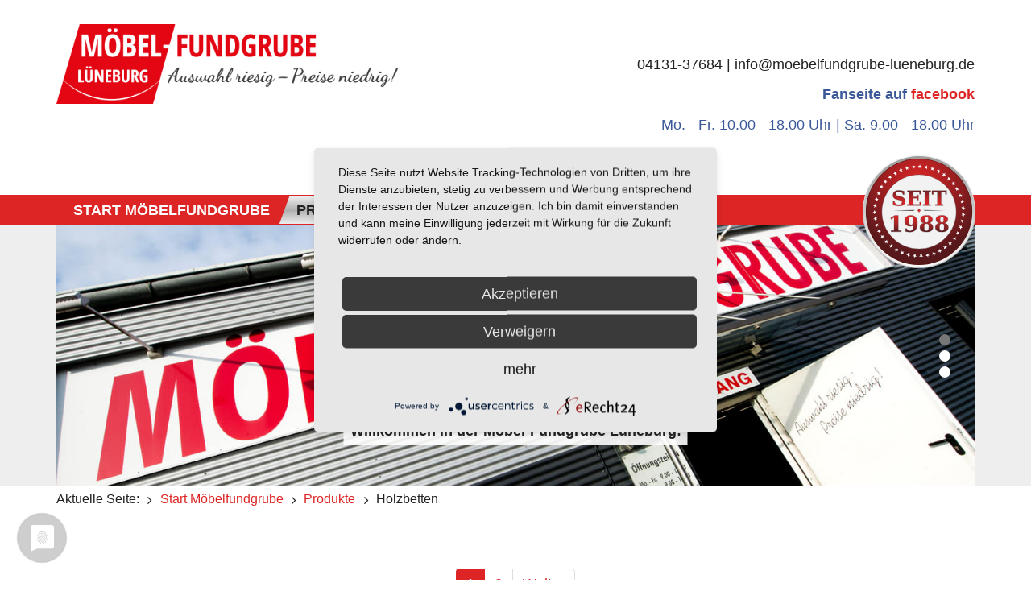

--- FILE ---
content_type: text/html; charset=utf-8
request_url: https://moebel-lueneburg.de/produkte/holzbetten/
body_size: 3013
content:
<!DOCTYPE html>
<html lang="de">

<!Usercentrics>	
<script type="application/javascript" src="https://app.usercentrics.eu/latest/main.js" id="2imV4MA3"></script>
<script type="application/javascript" src="https://privacy-proxy.usercentrics.eu/latest/uc-block.bundle.js"></script>
<link rel="preconnect" href="//privacy-proxy.usercentrics.eu">
<link rel="preload" href="//privacy-proxy.usercentrics.eu/latest/uc-block.bundle.js" as="script">
<!Usercentrics>	
    <head>
<!Usercentrics>	
<script type="application/javascript" src="https://app.usercentrics.eu/latest/main.js" id="2imV4MA3"></script> <script type="application/javascript" src="https://privacy-proxy.usercentrics.eu/latest/uc-block.bundle.js"></script>
<link rel="preconnect" href="//privacy-proxy.usercentrics.eu">
<link rel="preload" href="//privacy-proxy.usercentrics.eu/latest/uc-block.bundle.js" as="script">
<!Usercentrics>	

    <meta charset="UTF-8">
    <meta http-equiv="X-UA-Compatible" content="IE=edge">
    <meta name="viewport" content="width=device-width, initial-scale=1.0, maximum-scale=1.0, user-scalable=no" />
    <meta name="HandheldFriendly" content="true" />
    <meta name="apple-mobile-web-app-capable" content="YES" />
    <meta name="robots" content="index,follow">
    <meta name="description" content=""/>
        <link rel="shortcut icon" href="/site/templates/images/favicon.ico" type="image/x-icon" />
	
    <!-- <link href='https://fonts.googleapis.com/css?family=Open+Sans:400,600,700' rel='stylesheet' type='text/css'> -->
	
    <link href="/site/assets/aiom/css_b642fa70f75e9d9d3d33282187c932ab_dev.css?no-cache=1768520677" rel="stylesheet" media="screen">
	<script>
    (function(i,s,o,g,r,a,m){i['GoogleAnalyticsObject']=r;i[r]=i[r]||function(){
    (i[r].q=i[r].q||[]).push(arguments)},i[r].l=1*new Date();a=s.createElement(o),
    m=s.getElementsByTagName(o)[0];a.async=1;a.src=g;m.parentNode.insertBefore(a,m)
    })(window,document,'script','//www.google-analytics.com/analytics.js','ga');
    ga('create', 'UA-81412464-1', 'auto');
    ga('set', 'anonymizeIp', true);
    ga('send', 'pageview');
    </script>
    <base href="https://moebel-lueneburg.de/" />
    <title>Holzbetten</title>
</head>    <body>
        <header>
    <div id="header-top-wrapper">
        <div id="header-top-inner" class="container">
            <div class="row">
                <div id="logo" class="col-sm-6">
                    <a href="/">
                        <img src="/site/assets/files/1033/logo_banner.720x0.jpg" width="720" height="128" alt="">                    </a>
                </div>
                <div id="header-info" class="col-sm-6">
                    <p> </p>

<p>04131-37684 | info@moebelfundgrube-lueneburg.de</p>

<p><font color="#3b5998"><strong>Fanseite auf <a href="https://www.facebook.com/Moebel.Fundgrube.Lueneburg/" target="_blank" title="facebook" rel="noreferrer noopener">facebook</a></strong></font></p>

<p><font color="#3b5998"><font color="#3b5998"><font color="#3b5998"><font color="#3b5998">Mo. - Fr. 10.00 - 18.00 Uhr<span class="hidden-xs hidden-sm"> | </span><br class="visible-xs-inline visible-sm-inline" />
Sa. 9.00 - 18.00 Uhr<br /><br />
 </font></font></font></font></p>                </div>
            </div>
        </div>
    </div>
    <nav id="navbar" class="navbar navbar-default" role="navigation">
        <div class="container">
            <div class="navbar-header">
                <button type="button" class="navbar-toggle" data-toggle="collapse" data-target=".navbar-collapse">
                    <i class="fa fa-bars fa-2x"></i>
                </button>
            </div>
            <div class="collapse navbar-collapse">
                <ul class="nav navbar-nav"><li class=""><a href="/">Start Möbelfundgrube</a></li><li class="active"><a href="/produkte/">Produkte</a></li><li class=""><a href="/angebote/">Angebote</a></li><li class="dropdown"><a href="/infos/">Infos</a><ul class="dropdown-menu"><li class=""><a href="/infos/service/">Service</a></li><li class=""><a href="/infos/ueber-uns/">Über uns</a></li></ul></li><li class=""><a href="/kontakt-1/">Kontakt</a></li></ul>            </div>
        </div>
    </nav>
</header><div id="slideshow-wrapper"><div id="slideshow-inner" class="container"><div id="slideshow" class="carousel slide">
    <ol class="carousel-indicators hidden-xs"><li class="active" data-target="#slideshow" data-slide-to="0"></li><li class="" data-target="#slideshow" data-slide-to="1"></li><li class="" data-target="#slideshow" data-slide-to="2"></li></ol>
    <div class="carousel-inner" role="listbox">    <div class="item active">
        
        <img class="defer" src="[data-uri]" data-src="/site/assets/files/1130/moebelfundgrube_lueneburg_eingang-1.jpg" width="1500" height="425">
        
        <div class="carousel-caption"><p><b>Willkommen in der Möbel-Fundgrube Lüneburg!</b></p></div>
    </div>    <div class="item ">
        
        <img class="lazy" src="[data-uri]" data-src="/site/assets/files/1132/banner_fb_moebelfundgrube-1-1.jpg" width="1500" height="425">
        
        <div class="carousel-caption"><p><strong><a href="https://www.facebook.com/M%C3%B6bel-Fundgrube-667121840117058/" rel="noreferrer" target="_blank">Hier Fan werden!!!</a></strong></p></div>
    </div>    <div class="item ">
        
        <img class="lazy" src="[data-uri]" data-src="/site/assets/files/1134/moebelfundgrube_lueneburg_halle_innen-1.jpg" width="1920" height="544">
        
        <div class="carousel-caption"><p><strong>Über 1000 Möbel täglich!</strong></p></div>
    </div></div>
</div></div></div><div id="breadcrumbs">
    <div class="container">
        <ul class="list-unstyled">
            <li>Aktuelle Seite:</li>
            <li><a href="/">Start Möbelfundgrube</a></li><li><a href="/produkte/">Produkte</a></li><li>Holzbetten</li>        </ul>
    </div>
</div>
        <article>
            <div class="container">
                <div class="text-center"><ul class="pagination">
	<li aria-label='Page 1, current page' class='active MarkupPagerNavFirst MarkupPagerNavFirstNum' aria-current='true'><a href='/produkte/holzbetten/'><span>1</span></a></li>
	<li aria-label='Page 2' class='MarkupPagerNavLastNum'><a href='/produkte/holzbetten/page2'><span>2</span></a></li>
	<li aria-label='Next page' class='MarkupPagerNavNext MarkupPagerNavLast'><a href='/produkte/holzbetten/page2'><span>Weiter</span></a></li></ul></div><div class="row">    <div class="product-preview image-link col-md-4 col-sm-6" data-src="/produkte/holzbetten/doppelbett/">
        <a href="/produkte/holzbetten/doppelbett/" class="image-link-image">
            <img class="lazy" src="[data-uri]" data-src="/site/assets/files/31908/img_6224.720x0.jpg" width="720" height="540">
            <span class="image-link-caption">Doppelbett</span>
        </a>
        <div class="image-link-description mt20 mb60">
            <p>180 x 200 cm, Kernbuche massiv geölt, ohne Lattenrost &amp; ohne Matratzen</p>
            <div class="price"><strong>449,-- &euro;</strong></div>
        </div>
    </div>     <div class="product-preview image-link col-md-4 col-sm-6" data-src="/produkte/holzbetten/einzelbett-6/">
        <a href="/produkte/holzbetten/einzelbett-6/" class="image-link-image">
            <img class="lazy" src="[data-uri]" data-src="/site/assets/files/31905/img_6211.720x0.jpg" width="720" height="540">
            <span class="image-link-caption">Einzelbett</span>
        </a>
        <div class="image-link-description mt20 mb60">
            <p>120 x 200 cm, Kernbuche massiv geölt, ohne Lattenrost &amp; ohne Matratze</p>
            <div class="price"><strong>199,-- &euro;</strong></div>
        </div>
    </div> <div class="clearfix visible-sm-block"></div>    <div class="product-preview image-link col-md-4 col-sm-6" data-src="/produkte/holzbetten/einzelbett-5/">
        <a href="/produkte/holzbetten/einzelbett-5/" class="image-link-image">
            <img class="lazy" src="[data-uri]" data-src="/site/assets/files/31904/img_6208.720x0.jpg" width="720" height="540">
            <span class="image-link-caption">Einzelbett</span>
        </a>
        <div class="image-link-description mt20 mb60">
            <p>100 x 200 cm, Wildeiche massiv geölt, ohne Lattenrost &amp; ohne Matratze</p>
            <div class="price"><strong>199,-- &euro;</strong></div>
        </div>
    </div> <div class="clearfix hidden-sm hidden-xs"></div>    <div class="product-preview image-link col-md-4 col-sm-6" data-src="/produkte/holzbetten/stapel-bett/">
        <a href="/produkte/holzbetten/stapel-bett/" class="image-link-image">
            <img class="lazy" src="[data-uri]" data-src="/site/assets/files/31900/img_6190.720x0.jpg" width="720" height="540">
            <span class="image-link-caption">Stapel-Bett</span>
        </a>
        <div class="image-link-description mt20 mb60">
            <p>100 x 200 cm, Kernbuche massiv, ohne Lattenrost &amp; ohne Matratze</p>
            <div class="price"><strong>je 99,-- &euro;</strong></div>
        </div>
    </div> <div class="clearfix visible-sm-block"></div>    <div class="product-preview image-link col-md-4 col-sm-6" data-src="/produkte/holzbetten/hochbett/">
        <a href="/produkte/holzbetten/hochbett/" class="image-link-image">
            <img class="lazy" src="[data-uri]" data-src="/site/assets/files/31713/img_5275.720x0.jpg" width="720" height="540">
            <span class="image-link-caption">Hochbett</span>
        </a>
        <div class="image-link-description mt20 mb60">
            <p>90 x 200 cm, mit Lattenrost &amp; Komfort-Schaum-Matratze (H3 / Höhe ca. 18 cm), Eiche sand / weiß</p>

<p>- maximal belastbar bis 40 KG - </p>
            <div class="price"><strong>399,-- &euro;</strong></div>
        </div>
    </div>     <div class="product-preview image-link col-md-4 col-sm-6" data-src="/produkte/holzbetten/einzelbett-4/">
        <a href="/produkte/holzbetten/einzelbett-4/" class="image-link-image">
            <img class="lazy" src="[data-uri]" data-src="/site/assets/files/31609/img_4687.720x0.jpg" width="720" height="540">
            <span class="image-link-caption">Einzelbett</span>
        </a>
        <div class="image-link-description mt20 mb60">
            <p>100 x 200 cm, Kernbuche massiv geölt, ohne Lattenrost &amp; ohne Matratze</p>
            <div class="price"><strong>279,-- &euro;</strong></div>
        </div>
    </div> <div class="clearfix hidden-sm hidden-xs"></div></div><div class="text-center"><ul class="pagination">
	<li aria-label='Page 1, current page' class='active MarkupPagerNavFirst MarkupPagerNavFirstNum' aria-current='true'><a href='/produkte/holzbetten/'><span>1</span></a></li>
	<li aria-label='Page 2' class='MarkupPagerNavLastNum'><a href='/produkte/holzbetten/page2'><span>2</span></a></li>
	<li aria-label='Next page' class='MarkupPagerNavNext MarkupPagerNavLast'><a href='/produkte/holzbetten/page2'><span>Weiter</span></a></li></ul></div>            </div>
        </article>
                <footer>
    <div class="container">
        <div class="row">
            <div class="col-sm-4 col-sm-push-4">
                <div id="footernav">
                    <p class="h1">MENÜ</p>
                                            <a href="/kontakt-1/">Kontakt</a>
                                            <a href="/produkte/">Produkte</a>
                                    </div>
            </div>
            <div id="footer-left" class="col-sm-4 col-sm-pull-4">
                                    <img src="/site/assets/files/1033/logo_banner.720x0.jpg" width="720" height="128" alt="">
                            </div>
            <div id="footer-right" class="col-sm-4">
                <a href="/datenschutz/">Datenschutz</a> | <a href="/impressum/">Impressum</a>
            </div>
        </div>
    </div>
</footer><script>
    function initJs() {
        var imgDefer = document.getElementsByClassName('defer');
        for (var i = 0, len = imgDefer.length; i < len; i++) {
            var dataSrc= imgDefer[i].getAttribute('data-src');
            if(dataSrc) imgDefer[i].setAttribute('src', dataSrc);
        }
        var e = document.createElement('script');
        e.src = '/site/assets/aiom/js_db5f377c24ac3be7e74fb5cc934c5505_dev.js?no-cache=1768520677';
        document.body.appendChild(e);
    }
    if (window.addEventListener) window.addEventListener('load', initJs, false); else if (window.attachEvent) window.attachEvent('onload', initJs); else window.onload = initJs;
</script>    </body>
</html>

--- FILE ---
content_type: image/svg+xml
request_url: https://moebel-lueneburg.de/site/templates/images/siegel.svg
body_size: 56745
content:
��< ? x m l   v e r s i o n = " 1 . 0 "   e n c o d i n g = " u t f - 1 6 " ? >  
 < ! - -   G e n e r a t o r :   A d o b e   I l l u s t r a t o r   1 6 . 0 . 3 ,   S V G   E x p o r t   P l u g - I n   .   S V G   V e r s i o n :   6 . 0 0   B u i l d   0 )     - - >  
 < ! D O C T Y P E   s v g   P U B L I C   " - / / W 3 C / / D T D   S V G   1 . 0 / / E N "   " h t t p : / / w w w . w 3 . o r g / T R / 2 0 0 1 / R E C - S V G - 2 0 0 1 0 9 0 4 / D T D / s v g 1 0 . d t d "   [  
 	 < ! E N T I T Y   n s _ f l o w s   " h t t p : / / n s . a d o b e . c o m / F l o w s / 1 . 0 / " >  
 	 < ! E N T I T Y   n s _ e x t e n d   " h t t p : / / n s . a d o b e . c o m / E x t e n s i b i l i t y / 1 . 0 / " >  
 	 < ! E N T I T Y   n s _ a i   " h t t p : / / n s . a d o b e . c o m / A d o b e I l l u s t r a t o r / 1 0 . 0 / " >  
 	 < ! E N T I T Y   n s _ g r a p h s   " h t t p : / / n s . a d o b e . c o m / G r a p h s / 1 . 0 / " >  
 ] >  
 < s v g   v e r s i o n = " 1 . 0 "   i d = " E b e n e _ 1 "   x m l n s : x = " & n s _ e x t e n d ; "   x m l n s : i = " & n s _ a i ; "   x m l n s : g r a p h = " & n s _ g r a p h s ; "  
 	   x m l n s = " h t t p : / / w w w . w 3 . o r g / 2 0 0 0 / s v g "   x m l n s : x l i n k = " h t t p : / / w w w . w 3 . o r g / 1 9 9 9 / x l i n k "   x m l n s : a = " h t t p : / / n s . a d o b e . c o m / A d o b e S V G V i e w e r E x t e n s i o n s / 3 . 0 / "  
 	   x = " 0 p x "   y = " 0 p x "   w i d t h = " 2 2 0 p x "   h e i g h t = " 2 2 0 p x "   v i e w B o x = " 0   0   2 2 0   2 2 0 "   e n a b l e - b a c k g r o u n d = " n e w   0   0   2 2 0   2 2 0 "   x m l : s p a c e = " p r e s e r v e " >  
 < g >  
 	 < l i n e a r G r a d i e n t   i d = " S V G I D _ 1 _ "   g r a d i e n t U n i t s = " u s e r S p a c e O n U s e "   x 1 = " 3 2 . 0 5 2 7 "   y 1 = " 3 2 . 0 5 5 7 "   x 2 = " 1 8 9 . 7 4 4 6 "   y 2 = " 1 8 9 . 7 4 7 5 " >  
 	 	 < s t o p     o f f s e t = " 0 "   s t y l e = " s t o p - c o l o r : # C 7 C 6 C 7 " / >  
 	 	 < s t o p     o f f s e t = " 0 . 1 5 1 5 "   s t y l e = " s t o p - c o l o r : # F 6 F 6 F 6 " / >  
 	 	 < s t o p     o f f s e t = " 0 . 2 8 4 8 "   s t y l e = " s t o p - c o l o r : # 8 7 8 7 8 7 " / >  
 	 	 < s t o p     o f f s e t = " 0 . 4 1 8 2 "   s t y l e = " s t o p - c o l o r : # F 6 F 6 F 6 " / >  
 	 	 < s t o p     o f f s e t = " 0 . 5 5 7 6 "   s t y l e = " s t o p - c o l o r : # 9 E 9 D 9 C " / >  
 	 	 < s t o p     o f f s e t = " 0 . 6 6 0 6 "   s t y l e = " s t o p - c o l o r : # E E E D E D " / >  
 	 	 < s t o p     o f f s e t = " 0 . 7 6 9 7 "   s t y l e = " s t o p - c o l o r : # 9 E 9 D 9 C " / >  
 	 	 < s t o p     o f f s e t = " 0 . 8 7 8 8 "   s t y l e = " s t o p - c o l o r : # E E E D E D " / >  
 	 	 < s t o p     o f f s e t = " 1 "   s t y l e = " s t o p - c o l o r : # 7 1 7 0 7 0 " / >  
 	 	 < a : m i d P o i n t S t o p     o f f s e t = " 0 "   s t y l e = " s t o p - c o l o r : # C 7 C 6 C 7 " / >  
 	 	 < a : m i d P o i n t S t o p     o f f s e t = " 0 . 5 "   s t y l e = " s t o p - c o l o r : # C 7 C 6 C 7 " / >  
 	 	 < a : m i d P o i n t S t o p     o f f s e t = " 0 . 1 5 1 5 "   s t y l e = " s t o p - c o l o r : # F 6 F 6 F 6 " / >  
 	 	 < a : m i d P o i n t S t o p     o f f s e t = " 0 . 5 "   s t y l e = " s t o p - c o l o r : # F 6 F 6 F 6 " / >  
 	 	 < a : m i d P o i n t S t o p     o f f s e t = " 0 . 2 8 4 8 "   s t y l e = " s t o p - c o l o r : # 8 7 8 7 8 7 " / >  
 	 	 < a : m i d P o i n t S t o p     o f f s e t = " 0 . 5 "   s t y l e = " s t o p - c o l o r : # 8 7 8 7 8 7 " / >  
 	 	 < a : m i d P o i n t S t o p     o f f s e t = " 0 . 4 1 8 2 "   s t y l e = " s t o p - c o l o r : # F 6 F 6 F 6 " / >  
 	 	 < a : m i d P o i n t S t o p     o f f s e t = " 0 . 5 "   s t y l e = " s t o p - c o l o r : # F 6 F 6 F 6 " / >  
 	 	 < a : m i d P o i n t S t o p     o f f s e t = " 0 . 5 5 7 6 "   s t y l e = " s t o p - c o l o r : # 9 E 9 D 9 C " / >  
 	 	 < a : m i d P o i n t S t o p     o f f s e t = " 0 . 5 "   s t y l e = " s t o p - c o l o r : # 9 E 9 D 9 C " / >  
 	 	 < a : m i d P o i n t S t o p     o f f s e t = " 0 . 6 6 0 6 "   s t y l e = " s t o p - c o l o r : # E E E D E D " / >  
 	 	 < a : m i d P o i n t S t o p     o f f s e t = " 0 . 5 "   s t y l e = " s t o p - c o l o r : # E E E D E D " / >  
 	 	 < a : m i d P o i n t S t o p     o f f s e t = " 0 . 7 6 9 7 "   s t y l e = " s t o p - c o l o r : # 9 E 9 D 9 C " / >  
 	 	 < a : m i d P o i n t S t o p     o f f s e t = " 0 . 5 "   s t y l e = " s t o p - c o l o r : # 9 E 9 D 9 C " / >  
 	 	 < a : m i d P o i n t S t o p     o f f s e t = " 0 . 8 7 8 8 "   s t y l e = " s t o p - c o l o r : # E E E D E D " / >  
 	 	 < a : m i d P o i n t S t o p     o f f s e t = " 0 . 5 "   s t y l e = " s t o p - c o l o r : # E E E D E D " / >  
 	 	 < a : m i d P o i n t S t o p     o f f s e t = " 1 "   s t y l e = " s t o p - c o l o r : # 7 1 7 0 7 0 " / >  
 	 < / l i n e a r G r a d i e n t >  
 	 < p a t h   f i l l = " u r l ( # S V G I D _ 1 _ ) "   d = " M 2 1 9 . 5 , 1 1 0 c 0 , 6 0 . 5 - 4 9 , 1 0 9 . 5 - 1 0 9 . 5 , 1 0 9 . 5 c - 6 0 . 5 , 0 - 1 0 9 . 5 - 4 9 - 1 0 9 . 5 - 1 0 9 . 5 C 0 . 5 , 4 9 . 5 , 4 9 . 5 , 0 . 5 , 1 1 0 , 0 . 5  
 	 	 C 1 7 0 . 5 , 0 . 5 , 2 1 9 . 5 , 4 9 . 5 , 2 1 9 . 5 , 1 1 0 z " / >  
 	 < l i n e a r G r a d i e n t   i d = " S V G I D _ 2 _ "   g r a d i e n t U n i t s = " u s e r S p a c e O n U s e "   x 1 = " 3 2 . 0 4 4 9 "   y 1 = " 3 2 . 0 4 7 9 "   x 2 = " 1 8 9 . 7 5 2 2 "   y 2 = " 1 8 9 . 7 5 5 2 " >  
 	 	 < s t o p     o f f s e t = " 0 "   s t y l e = " s t o p - c o l o r : # C 7 C 6 C 7 " / >  
 	 	 < s t o p     o f f s e t = " 0 . 1 5 1 5 "   s t y l e = " s t o p - c o l o r : # F 6 F 6 F 6 " / >  
 	 	 < s t o p     o f f s e t = " 0 . 2 8 4 8 "   s t y l e = " s t o p - c o l o r : # 8 7 8 7 8 7 " / >  
 	 	 < s t o p     o f f s e t = " 0 . 4 1 8 2 "   s t y l e = " s t o p - c o l o r : # F 6 F 6 F 6 " / >  
 	 	 < s t o p     o f f s e t = " 0 . 5 5 7 6 "   s t y l e = " s t o p - c o l o r : # 9 E 9 D 9 C " / >  
 	 	 < s t o p     o f f s e t = " 0 . 6 6 0 6 "   s t y l e = " s t o p - c o l o r : # E E E D E D " / >  
 	 	 < s t o p     o f f s e t = " 0 . 7 6 9 7 "   s t y l e = " s t o p - c o l o r : # 9 E 9 D 9 C " / >  
 	 	 < s t o p     o f f s e t = " 0 . 8 7 8 8 "   s t y l e = " s t o p - c o l o r : # E E E D E D " / >  
 	 	 < s t o p     o f f s e t = " 1 "   s t y l e = " s t o p - c o l o r : # 7 1 7 0 7 0 " / >  
 	 	 < a : m i d P o i n t S t o p     o f f s e t = " 0 "   s t y l e = " s t o p - c o l o r : # C 7 C 6 C 7 " / >  
 	 	 < a : m i d P o i n t S t o p     o f f s e t = " 0 . 5 "   s t y l e = " s t o p - c o l o r : # C 7 C 6 C 7 " / >  
 	 	 < a : m i d P o i n t S t o p     o f f s e t = " 0 . 1 5 1 5 "   s t y l e = " s t o p - c o l o r : # F 6 F 6 F 6 " / >  
 	 	 < a : m i d P o i n t S t o p     o f f s e t = " 0 . 5 "   s t y l e = " s t o p - c o l o r : # F 6 F 6 F 6 " / >  
 	 	 < a : m i d P o i n t S t o p     o f f s e t = " 0 . 2 8 4 8 "   s t y l e = " s t o p - c o l o r : # 8 7 8 7 8 7 " / >  
 	 	 < a : m i d P o i n t S t o p     o f f s e t = " 0 . 5 "   s t y l e = " s t o p - c o l o r : # 8 7 8 7 8 7 " / >  
 	 	 < a : m i d P o i n t S t o p     o f f s e t = " 0 . 4 1 8 2 "   s t y l e = " s t o p - c o l o r : # F 6 F 6 F 6 " / >  
 	 	 < a : m i d P o i n t S t o p     o f f s e t = " 0 . 5 "   s t y l e = " s t o p - c o l o r : # F 6 F 6 F 6 " / >  
 	 	 < a : m i d P o i n t S t o p     o f f s e t = " 0 . 5 5 7 6 "   s t y l e = " s t o p - c o l o r : # 9 E 9 D 9 C " / >  
 	 	 < a : m i d P o i n t S t o p     o f f s e t = " 0 . 5 "   s t y l e = " s t o p - c o l o r : # 9 E 9 D 9 C " / >  
 	 	 < a : m i d P o i n t S t o p     o f f s e t = " 0 . 6 6 0 6 "   s t y l e = " s t o p - c o l o r : # E E E D E D " / >  
 	 	 < a : m i d P o i n t S t o p     o f f s e t = " 0 . 5 "   s t y l e = " s t o p - c o l o r : # E E E D E D " / >  
 	 	 < a : m i d P o i n t S t o p     o f f s e t = " 0 . 7 6 9 7 "   s t y l e = " s t o p - c o l o r : # 9 E 9 D 9 C " / >  
 	 	 < a : m i d P o i n t S t o p     o f f s e t = " 0 . 5 "   s t y l e = " s t o p - c o l o r : # 9 E 9 D 9 C " / >  
 	 	 < a : m i d P o i n t S t o p     o f f s e t = " 0 . 8 7 8 8 "   s t y l e = " s t o p - c o l o r : # E E E D E D " / >  
 	 	 < a : m i d P o i n t S t o p     o f f s e t = " 0 . 5 "   s t y l e = " s t o p - c o l o r : # E E E D E D " / >  
 	 	 < a : m i d P o i n t S t o p     o f f s e t = " 1 "   s t y l e = " s t o p - c o l o r : # 7 1 7 0 7 0 " / >  
 	 < / l i n e a r G r a d i e n t >  
 	 < p a t h   f i l l = " u r l ( # S V G I D _ 2 _ ) "   d = " M 2 1 9 . 5 , 1 1 0 c 0 , 6 0 . 5 - 4 9 , 1 0 9 . 5 - 1 0 9 . 5 , 1 0 9 . 5 c - 6 0 . 5 , 0 - 1 0 9 . 5 - 4 9 - 1 0 9 . 5 - 1 0 9 . 5 C 0 . 5 , 4 9 . 5 , 4 9 . 5 , 0 . 5 , 1 1 0 , 0 . 5  
 	 	 C 1 7 0 . 5 , 0 . 5 , 2 1 9 . 5 , 4 9 . 5 , 2 1 9 . 5 , 1 1 0 z " / >  
 	 < r a d i a l G r a d i e n t   i d = " S V G I D _ 3 _ "   c x = " 1 1 0 . 7 0 7 "   c y = " 2 3 . 6 2 1 6 "   r = " 1 9 7 . 6 5 6 3 "   g r a d i e n t U n i t s = " u s e r S p a c e O n U s e " >  
 	 	 < s t o p     o f f s e t = " 0 "   s t y l e = " s t o p - c o l o r : # F 6 F 6 F 6 " / >  
 	 	 < s t o p     o f f s e t = " 0 . 4 1 8 2 "   s t y l e = " s t o p - c o l o r : # E E E D E D " / >  
 	 	 < s t o p     o f f s e t = " 1 "   s t y l e = " s t o p - c o l o r : # B 3 B 2 B 2 " / >  
 	 	 < a : m i d P o i n t S t o p     o f f s e t = " 0 "   s t y l e = " s t o p - c o l o r : # F 6 F 6 F 6 " / >  
 	 	 < a : m i d P o i n t S t o p     o f f s e t = " 0 . 5 5 3 6 "   s t y l e = " s t o p - c o l o r : # F 6 F 6 F 6 " / >  
 	 	 < a : m i d P o i n t S t o p     o f f s e t = " 0 . 4 1 8 2 "   s t y l e = " s t o p - c o l o r : # E E E D E D " / >  
 	 	 < a : m i d P o i n t S t o p     o f f s e t = " 0 . 5 "   s t y l e = " s t o p - c o l o r : # E E E D E D " / >  
 	 	 < a : m i d P o i n t S t o p     o f f s e t = " 1 "   s t y l e = " s t o p - c o l o r : # B 3 B 2 B 2 " / >  
 	 < / r a d i a l G r a d i e n t >  
 	 < p a t h   f i l l = " u r l ( # S V G I D _ 3 _ ) "   d = " M 1 1 0 , 2 2 0 C 4 9 . 3 , 2 2 0 , 0 , 1 7 0 . 7 , 0 , 1 1 0 C 0 , 4 9 . 3 , 4 9 . 3 , 0 , 1 1 0 , 0 c 6 0 . 7 , 0 , 1 1 0 , 4 9 . 3 , 1 1 0 , 1 1 0  
 	 	 C 2 2 0 , 1 7 0 . 7 , 1 7 0 . 7 , 2 2 0 , 1 1 0 , 2 2 0 z " / >  
 	 < l i n e a r G r a d i e n t   i d = " S V G I D _ 4 _ "   g r a d i e n t U n i t s = " u s e r S p a c e O n U s e "   x 1 = " 1 1 0 . 0 0 1 5 "   y 1 = " 2 1 4 . 4 3 8 5 "   x 2 = " 1 1 0 . 0 0 1 5 "   y 2 = " 3 . 6 3 8 7 " >  
 	 	 < s t o p     o f f s e t = " 0 "   s t y l e = " s t o p - c o l o r : # F 6 F 6 F 6 " / >  
 	 	 < s t o p     o f f s e t = " 0 . 2 1 2 1 "   s t y l e = " s t o p - c o l o r : # E E E D E D " / >  
 	 	 < s t o p     o f f s e t = " 0 . 7 5 1 5 "   s t y l e = " s t o p - c o l o r : # B 3 B 2 B 2 " / >  
 	 	 < s t o p     o f f s e t = " 1 "   s t y l e = " s t o p - c o l o r : # 9 E 9 D 9 C " / >  
 	 	 < a : m i d P o i n t S t o p     o f f s e t = " 0 "   s t y l e = " s t o p - c o l o r : # F 6 F 6 F 6 " / >  
 	 	 < a : m i d P o i n t S t o p     o f f s e t = " 0 . 5 5 3 6 "   s t y l e = " s t o p - c o l o r : # F 6 F 6 F 6 " / >  
 	 	 < a : m i d P o i n t S t o p     o f f s e t = " 0 . 2 1 2 1 "   s t y l e = " s t o p - c o l o r : # E E E D E D " / >  
 	 	 < a : m i d P o i n t S t o p     o f f s e t = " 0 . 5 "   s t y l e = " s t o p - c o l o r : # E E E D E D " / >  
 	 	 < a : m i d P o i n t S t o p     o f f s e t = " 0 . 7 5 1 5 "   s t y l e = " s t o p - c o l o r : # B 3 B 2 B 2 " / >  
 	 	 < a : m i d P o i n t S t o p     o f f s e t = " 0 . 5 "   s t y l e = " s t o p - c o l o r : # B 3 B 2 B 2 " / >  
 	 	 < a : m i d P o i n t S t o p     o f f s e t = " 1 "   s t y l e = " s t o p - c o l o r : # 9 E 9 D 9 C " / >  
 	 < / l i n e a r G r a d i e n t >  
 	 < p a t h   f i l l = " u r l ( # S V G I D _ 4 _ ) "   d = " M 1 1 0 , 2 1 8 . 4 C 5 0 . 2 , 2 1 8 . 4 , 1 . 6 , 1 6 9 . 8 , 1 . 6 , 1 1 0 C 1 . 6 , 5 0 . 2 , 5 0 . 2 , 1 . 6 , 1 1 0 , 1 . 6 c 5 9 . 8 , 0 , 1 0 8 . 4 , 4 8 . 6 , 1 0 8 . 4 , 1 0 8 . 4  
 	 	 C 2 1 8 . 4 , 1 6 9 . 8 , 1 6 9 . 8 , 2 1 8 . 4 , 1 1 0 , 2 1 8 . 4 z " / >  
 	 < p a t h   f i l l = " # 5 8 1 2 0 F "   d = " M 1 1 0 , 2 1 3 . 9 C 5 2 . 7 , 2 1 3 . 9 , 6 . 1 , 1 6 7 . 3 , 6 . 1 , 1 1 0 C 6 . 1 , 5 2 . 7 , 5 2 . 7 , 6 . 1 , 1 1 0 , 6 . 1 c 5 7 . 3 , 0 , 1 0 3 . 9 , 4 6 . 6 , 1 0 3 . 9 , 1 0 3 . 9  
 	 	 C 2 1 3 . 9 , 1 6 7 . 3 , 1 6 7 . 3 , 2 1 3 . 9 , 1 1 0 , 2 1 3 . 9 z " / >  
 	 < r a d i a l G r a d i e n t   i d = " S V G I D _ 5 _ "   c x = " 1 0 8 . 5 4 4 4 "   c y = " 5 1 . 3 5 1 1 "   r = " 1 4 0 . 3 6 6 6 "   g r a d i e n t U n i t s = " u s e r S p a c e O n U s e " >  
 	 	 < s t o p     o f f s e t = " 0 "   s t y l e = " s t o p - c o l o r : # D E 2 5 2 6 " / >  
 	 	 < s t o p     o f f s e t = " 1 "   s t y l e = " s t o p - c o l o r : # 5 7 1 8 1 B " / >  
 	 	 < a : m i d P o i n t S t o p     o f f s e t = " 0 "   s t y l e = " s t o p - c o l o r : # D E 2 5 2 6 " / >  
 	 	 < a : m i d P o i n t S t o p     o f f s e t = " 0 . 5 "   s t y l e = " s t o p - c o l o r : # D E 2 5 2 6 " / >  
 	 	 < a : m i d P o i n t S t o p     o f f s e t = " 1 "   s t y l e = " s t o p - c o l o r : # 5 7 1 8 1 B " / >  
 	 < / r a d i a l G r a d i e n t >  
 	 < p a t h   f i l l = " u r l ( # S V G I D _ 5 _ ) "   d = " M 1 1 0 , 2 1 2 . 8 C 5 3 . 3 , 2 1 2 . 8 , 7 . 2 , 1 6 6 . 7 , 7 . 2 , 1 1 0 C 7 . 2 , 5 3 . 3 , 5 3 . 3 , 7 . 2 , 1 1 0 , 7 . 2 c 5 6 . 7 , 0 , 1 0 2 . 8 , 4 6 . 1 , 1 0 2 . 8 , 1 0 2 . 8  
 	 	 C 2 1 2 . 8 , 1 6 6 . 7 , 1 6 6 . 7 , 2 1 2 . 8 , 1 1 0 , 2 1 2 . 8 z " / >  
 	 < p a t h   f i l l = " # F 2 F 2 F 2 "   s t r o k e = " # 6 7 6 7 6 7 "   s t r o k e - w i d t h = " 0 . 6 1 5 9 "   s t r o k e - m i t e r l i m i t = " 1 0 "   d = " M 1 1 0 , 1 8 2 . 4 c - 3 9 . 9 , 0 - 7 2 . 4 - 3 2 . 5 - 7 2 . 4 - 7 2 . 4  
 	 	 c 0 - 3 9 . 9 , 3 2 . 5 - 7 2 . 4 , 7 2 . 4 - 7 2 . 4 c 3 9 . 9 , 0 , 7 2 . 4 , 3 2 . 5 , 7 2 . 4 , 7 2 . 4 C 1 8 2 . 4 , 1 4 9 . 9 , 1 4 9 . 9 , 1 8 2 . 4 , 1 1 0 , 1 8 2 . 4 z " / >  
 	 < g >  
 	 	 < p a t h   f i l l = " # F F F F F F "   d = " M 1 0 1 . 1 , 2 0 0 . 2 c - 0 . 3 - 1 - 0 . 5 - 2 - 0 . 7 - 3 c - 1 - 0 . 2 - 2 - 0 . 4 - 3 - 0 . 6 c 0 . 9 - 0 . 4 , 1 . 9 - 0 . 8 , 2 . 7 - 1 . 3 c - 0 . 1 - 1 - 0 . 2 - 2 - 0 . 3 - 3  
 	 	 	 c 0 . 6 , 0 . 7 , 1 . 3 , 1 . 4 , 2 , 2 c 0 . 8 - 0 . 5 , 1 . 6 - 1 , 2 . 3 - 1 . 6 c - 0 . 3 , 1 - 0 . 6 , 1 . 9 - 0 . 9 , 2 . 9 c 0 . 8 , 0 . 6 , 1 . 5 , 1 . 3 , 2 . 4 , 1 . 8 c - 1 , 0 - 2 . 1 , 0 . 1 - 3 . 1 , 0  
 	 	 	 C 1 0 2 , 1 9 8 . 4 , 1 0 1 . 6 , 1 9 9 . 3 , 1 0 1 . 1 , 2 0 0 . 2 z   M 8 9 . 8 , 1 9 5 . 4 c 1 , 0 . 2 , 2 . 1 , 0 . 3 , 3 . 1 , 0 . 4 c - 0 . 8 - 0 . 7 - 1 . 5 - 1 . 4 - 2 . 1 - 2 . 2 c 0 . 5 - 0 . 9 , 0 . 9 - 1 . 8 , 1 . 3 - 2 . 7  
 	 	 	 c - 0 . 8 , 0 . 5 - 1 . 7 , 0 . 9 - 2 . 5 , 1 . 2 c - 0 . 6 - 0 . 7 - 1 . 1 - 1 . 5 - 1 . 6 - 2 . 3 c - 0 . 1 , 1 - 0 . 1 , 2 - 0 . 1 , 3 c - 0 . 9 , 0 . 4 - 1 . 9 , 0 . 7 - 2 . 9 , 0 . 9 c 0 . 9 , 0 . 4 , 1 . 9 , 0 . 8 , 2 . 9 , 1 . 1  
 	 	 	 c 0 . 1 , 1 , 0 . 2 , 2 , 0 . 3 , 3 . 1 C 8 8 . 7 , 1 9 7 . 1 , 8 9 . 3 , 1 9 6 . 3 , 8 9 . 8 , 1 9 5 . 4 z   M 7 7 . 6 , 1 9 1 . 5 c 1 , 0 . 3 , 2 , 0 . 6 , 3 , 0 . 9 c - 0 . 6 - 0 . 8 - 1 . 2 - 1 . 6 - 1 . 8 - 2 . 5  
 	 	 	 c 0 . 6 - 0 . 8 , 1 . 2 - 1 . 7 , 1 . 7 - 2 . 5 c - 0 . 9 , 0 . 4 - 1 . 8 , 0 . 6 - 2 . 7 , 0 . 9 c - 0 . 5 - 0 . 8 - 0 . 9 - 1 . 7 - 1 . 3 - 2 . 5 c - 0 . 2 , 1 - 0 . 4 , 2 - 0 . 6 , 3 c - 1 , 0 . 2 - 2 , 0 . 4 - 3 , 0 . 5  
 	 	 	 c 0 . 9 , 0 . 6 , 1 . 8 , 1 , 2 . 7 , 1 . 5 c - 0 . 1 , 1 - 0 . 1 , 2 - 0 . 2 , 3 . 1 C 7 6 . 2 , 1 9 3 . 1 , 7 6 . 9 , 1 9 2 . 3 , 7 7 . 6 , 1 9 1 . 5 z   M 6 6 . 1 , 1 8 5 . 9 c 0 . 9 , 0 . 5 , 1 . 9 , 0 . 9 , 2 . 8 , 1 . 3  
 	 	 	 c - 0 . 5 - 0 . 9 - 1 - 1 . 8 - 1 . 4 - 2 . 7 c 0 . 7 - 0 . 7 , 1 . 4 - 1 . 5 , 2 - 2 . 2 c - 0 . 9 , 0 . 2 - 1 . 8 , 0 . 4 - 2 . 8 , 0 . 5 c - 0 . 4 - 0 . 9 - 0 . 7 - 1 . 8 - 0 . 9 - 2 . 7 c - 0 . 4 , 0 . 9 - 0 . 7 , 1 . 9 - 1 , 2 . 8  
 	 	 	 c - 1 , 0 . 1 - 2 , 0 . 1 - 3 , 0 c 0 . 8 , 0 . 7 , 1 . 6 , 1 . 3 , 2 . 5 , 1 . 9 c - 0 . 2 , 1 - 0 . 4 , 2 - 0 . 6 , 3 C 6 4 . 5 , 1 8 7 . 2 , 6 5 . 3 , 1 8 6 . 6 , 6 6 . 1 , 1 8 5 . 9 z   M 5 5 . 5 , 1 7 8 . 7  
 	 	 	 c 0 . 8 , 0 . 6 , 1 . 7 , 1 . 2 , 2 . 6 , 1 . 7 c - 0 . 4 - 1 - 0 . 7 - 1 . 9 - 1 - 2 . 9 c 0 . 8 - 0 . 6 , 1 . 6 - 1 . 3 , 2 . 4 - 1 . 9 c - 0 . 9 , 0 . 1 - 1 . 9 , 0 . 1 - 2 . 8 , 0 c - 0 . 2 - 0 . 9 - 0 . 4 - 1 . 9 - 0 . 5 - 2 . 8  
 	 	 	 c - 0 . 5 , 0 . 9 - 1 , 1 . 8 - 1 . 4 , 2 . 7 c - 1 - 0 . 1 - 2 - 0 . 2 - 3 - 0 . 4 c 0 . 7 , 0 . 8 , 1 . 4 , 1 . 5 , 2 . 2 , 2 . 2 c - 0 . 4 , 0 . 9 - 0 . 7 , 1 . 9 - 1 , 2 . 9 C 5 3 . 8 , 1 7 9 . 8 , 5 4 . 7 , 1 7 9 . 2 , 5 5 . 5 , 1 7 8 . 7 z  
 	 	 	   M 4 6 . 1 , 1 7 0 c 0 . 7 , 0 . 7 , 1 . 5 , 1 . 4 , 2 . 3 , 2 . 1 c - 0 . 2 - 1 - 0 . 4 - 2 - 0 . 6 - 3 c 0 . 9 - 0 . 5 , 1 . 8 - 1 , 2 . 6 - 1 . 6 c - 0 . 9 - 0 . 1 - 1 . 9 - 0 . 2 - 2 . 8 - 0 . 4 c - 0 . 1 - 0 . 9 - 0 . 1 - 1 . 9 - 0 . 1 - 2 . 8  
 	 	 	 c - 0 . 6 , 0 . 8 - 1 . 2 , 1 . 6 - 1 . 8 , 2 . 5 c - 1 - 0 . 2 - 1 . 9 - 0 . 5 - 2 . 9 - 0 . 8 c 0 . 6 , 0 . 9 , 1 . 2 , 1 . 7 , 1 . 8 , 2 . 5 c - 0 . 5 , 0 . 9 - 1 , 1 . 8 - 1 . 4 , 2 . 7  
 	 	 	 C 4 4 . 2 , 1 7 0 . 8 , 4 5 . 2 , 1 7 0 . 4 , 4 6 . 1 , 1 7 0 z   M 3 8 , 1 6 0 c 0 . 6 , 0 . 8 , 1 . 3 , 1 . 6 , 2 , 2 . 4 c - 0 . 1 - 1 - 0 . 1 - 2 - 0 . 1 - 3 c 0 . 9 - 0 . 4 , 1 . 9 - 0 . 8 , 2 . 8 - 1 . 2  
 	 	 	 c - 0 . 9 - 0 . 2 - 1 . 8 - 0 . 5 - 2 . 7 - 0 . 8 c 0 - 0 . 9 , 0 . 2 - 1 . 9 , 0 . 3 - 2 . 8 c - 0 . 7 , 0 . 7 - 1 . 4 , 1 . 4 - 2 . 1 , 2 . 2 c - 0 . 9 - 0 . 3 - 1 . 8 - 0 . 8 - 2 . 8 - 1 . 2 c 0 . 4 , 0 . 9 , 0 . 9 , 1 . 9 , 1 . 5 , 2 . 8  
 	 	 	 c - 0 . 6 , 0 . 8 - 1 . 2 , 1 . 6 - 1 . 8 , 2 . 5 C 3 6 . 1 , 1 6 0 . 6 , 3 7 . 1 , 1 6 0 . 3 , 3 8 , 1 6 0 z   M 3 1 . 5 , 1 4 9 c 0 . 5 , 0 . 9 , 1 . 1 , 1 . 8 , 1 . 6 , 2 . 6 c 0 . 1 - 1 , 0 . 2 - 2 , 0 . 3 - 3  
 	 	 	 c 1 - 0 . 2 , 2 - 0 . 5 , 2 . 9 - 0 . 7 c - 0 . 9 - 0 . 3 - 1 . 7 - 0 . 7 - 2 . 6 - 1 . 2 c 0 . 2 - 0 . 9 , 0 . 4 - 1 . 9 , 0 . 7 - 2 . 7 c - 0 . 8 , 0 . 6 - 1 . 6 , 1 . 2 - 2 . 4 , 1 . 8 c - 0 . 9 - 0 . 5 - 1 . 7 - 1 - 2 . 6 - 1 . 6  
 	 	 	 c 0 . 3 , 1 , 0 . 6 , 2 , 1 , 2 . 9 c - 0 . 7 , 0 . 7 - 1 . 5 , 1 . 4 - 2 . 2 , 2 . 2 C 2 9 . 5 , 1 4 9 . 3 , 3 0 . 5 , 1 4 9 . 2 , 3 1 . 5 , 1 4 9 z   M 2 6 . 7 , 1 3 7 . 2 c 0 . 3 , 1 , 0 . 8 , 1 . 9 , 1 . 2 , 2 . 9  
 	 	 	 c 0 . 2 - 1 , 0 . 5 - 2 , 0 . 8 - 2 . 9 c 1 - 0 . 1 , 2 - 0 . 2 , 3 - 0 . 3 c - 0 . 8 - 0 . 4 - 1 . 6 - 1 - 2 . 4 - 1 . 5 c 0 . 3 - 0 . 9 , 0 . 7 - 1 . 8 , 1 . 1 - 2 . 6 c - 0 . 9 , 0 . 5 - 1 . 8 , 0 . 9 - 2 . 6 , 1 . 5  
 	 	 	 c - 0 . 8 - 0 . 6 - 1 . 5 - 1 . 3 - 2 . 3 - 2 c 0 . 2 , 1 , 0 . 3 , 2 . 1 , 0 . 6 , 3 . 1 c - 0 . 8 , 0 . 6 - 1 . 7 , 1 . 2 - 2 . 5 , 1 . 8 C 2 4 . 6 , 1 3 7 . 1 , 2 5 . 6 , 1 3 7 . 2 , 2 6 . 7 , 1 3 7 . 2 z   M 2 3 . 6 , 1 2 4 . 7  
 	 	 	 c 0 . 2 , 1 , 0 . 5 , 2 , 0 . 8 , 3 c 0 . 4 - 1 , 0 . 7 - 1 . 9 , 1 . 2 - 2 . 8 c 1 , 0 . 1 , 2 , 0 . 1 , 3 , 0 . 1 c - 0 . 7 - 0 . 6 - 1 . 4 - 1 . 2 - 2 . 1 - 1 . 8 c 0 . 4 - 0 . 8 , 1 - 1 . 7 , 1 . 5 - 2 . 4  
 	 	 	 c - 0 . 9 , 0 . 3 - 1 . 9 , 0 . 7 - 2 . 8 , 1 . 1 c - 0 . 7 - 0 . 7 - 1 . 3 - 1 . 5 - 2 - 2 . 3 c 0 , 1 , 0 , 2 . 1 , 0 . 1 , 3 . 1 c - 0 . 9 , 0 . 5 - 1 . 8 , 0 . 9 - 2 . 7 , 1 . 5 C 2 1 . 6 , 1 2 4 . 4 , 2 2 . 6 , 1 2 4 . 6 , 2 3 . 6 , 1 2 4 . 7 z  
 	 	 	   M 2 2 . 4 , 1 1 2 c 0 . 1 , 1 , 0 . 2 , 2 . 1 , 0 . 4 , 3 . 1 c 0 . 5 - 0 . 9 , 1 - 1 . 8 , 1 . 6 - 2 . 6 c 1 , 0 . 2 , 2 , 0 . 4 , 3 , 0 . 6 c - 0 . 7 - 0 . 7 - 1 . 3 - 1 . 4 - 1 . 9 - 2 . 2 c 0 . 6 - 0 . 8 , 1 . 2 - 1 . 5 , 1 . 8 - 2 . 2  
 	 	 	 c - 1 , 0 . 2 - 2 , 0 . 4 - 3 , 0 . 6 c - 0 . 6 - 0 . 8 - 1 . 1 - 1 . 7 - 1 . 6 - 2 . 6 c - 0 . 2 , 1 - 0 . 3 , 2 . 1 - 0 . 3 , 3 . 1 c - 1 , 0 . 3 - 1 . 9 , 0 . 7 - 2 . 9 , 1 C 2 0 . 4 , 1 1 1 . 4 , 2 1 . 4 , 1 1 1 . 7 , 2 2 . 4 , 1 1 2 z  
 	 	 	   M 2 3 , 9 9 . 2 c - 0 . 1 , 1 - 0 . 1 , 2 . 1 - 0 . 1 , 3 . 1 c 0 . 6 - 0 . 8 , 1 . 3 - 1 . 6 , 1 . 9 - 2 . 3 c 0 . 9 , 0 . 4 , 1 . 9 , 0 . 7 , 2 . 9 , 1 c - 0 . 5 - 0 . 8 - 1 . 1 - 1 . 6 - 1 . 5 - 2 . 4  
 	 	 	 c 0 . 7 - 0 . 7 , 1 . 4 - 1 . 3 , 2 . 1 - 1 . 9 c - 1 , 0 - 2 , 0 . 1 - 3 , 0 . 2 c - 0 . 4 - 0 . 9 - 0 . 9 - 1 . 8 - 1 . 2 - 2 . 8 c - 0 . 3 , 1 - 0 . 6 , 2 - 0 . 8 , 3 c - 1 , 0 . 2 - 2 , 0 . 4 - 3 , 0 . 6  
 	 	 	 C 2 1 . 2 , 9 8 . 3 , 2 2 . 1 , 9 8 . 8 , 2 3 , 9 9 . 2 z   M 2 5 . 5 , 8 6 . 6 c - 0 . 2 , 1 - 0 . 4 , 2 - 0 . 5 , 3 . 1 c 0 . 7 - 0 . 7 , 1 . 5 - 1 . 4 , 2 . 3 - 2 c 0 . 9 , 0 . 5 , 1 . 8 , 1 , 2 . 7 , 1 . 4  
 	 	 	 c - 0 . 4 - 0 . 8 - 0 . 8 - 1 . 7 - 1 . 2 - 2 . 6 c 0 . 8 - 0 . 6 , 1 . 6 - 1 . 1 , 2 . 4 - 1 . 6 c - 1 - 0 . 1 - 2 - 0 . 2 - 3 - 0 . 3 c - 0 . 3 - 0 . 9 - 0 . 6 - 1 . 9 - 0 . 8 - 2 . 9 c - 0 . 4 , 0 . 9 - 0 . 9 , 1 . 9 - 1 . 2 , 2 . 9  
 	 	 	 c - 1 , 0 - 2 , 0 . 1 - 3 . 1 , 0 . 2 C 2 3 . 8 , 8 5 . 5 , 2 4 . 7 , 8 6 . 1 , 2 5 . 5 , 8 6 . 6 z   M 2 9 . 8 , 7 4 . 6 c - 0 . 4 , 1 - 0 . 7 , 2 - 1 , 3 c 0 . 8 - 0 . 6 , 1 . 7 - 1 . 2 , 2 . 5 - 1 . 7  
 	 	 	 c 0 . 8 , 0 . 6 , 1 . 6 , 1 . 2 , 2 . 4 , 1 . 8 c - 0 . 3 - 0 . 9 - 0 . 6 - 1 . 8 - 0 . 8 - 2 . 7 c 0 . 9 - 0 . 5 , 1 . 7 - 0 . 8 , 2 . 6 - 1 . 2 c - 1 - 0 . 3 - 2 - 0 . 5 - 2 . 9 - 0 . 7 c - 0 . 2 - 1 - 0 . 3 - 2 - 0 . 4 - 3  
 	 	 	 c - 0 . 6 , 0 . 9 - 1 . 1 , 1 . 8 - 1 . 6 , 2 . 7 c - 1 - 0 . 1 - 2 - 0 . 2 - 3 . 1 - 0 . 3 C 2 8 . 3 , 7 3 . 2 , 2 9 . 1 , 7 3 . 9 , 2 9 . 8 , 7 4 . 6 z   M 1 9 1 . 3 , 7 6 . 9 c - 0 . 4 - 1 - 0 . 9 - 1 . 9 - 1 . 4 - 2 . 8  
 	 	 	 c - 0 . 1 , 1 - 0 . 3 , 2 - 0 . 5 , 3 c - 1 , 0 . 1 - 2 , 0 . 3 - 3 , 0 . 5 c 0 . 8 , 0 . 4 , 1 . 7 , 0 . 8 , 2 . 5 , 1 . 3 c - 0 . 3 , 0 . 9 - 0 . 6 , 1 . 8 - 0 . 9 , 2 . 7 c 0 . 9 - 0 . 5 , 1 . 7 - 1 . 1 , 2 . 5 - 1 . 6  
 	 	 	 c 0 . 8 , 0 . 5 , 1 . 6 , 1 . 2 , 2 . 4 , 1 . 8 c - 0 . 2 - 1 - 0 . 5 - 2 - 0 . 8 - 3 c 0 . 8 - 0 . 6 , 1 . 6 - 1 . 3 , 2 . 3 - 2 C 1 9 3 . 4 , 7 6 . 8 , 1 9 2 . 3 , 7 6 . 8 , 1 9 1 . 3 , 7 6 . 9 z   M 1 9 5 . 3 , 8 9 . 1  
 	 	 	 c - 0 . 3 - 1 - 0 . 6 - 2 - 1 - 2 . 9 c - 0 . 3 , 1 - 0 . 6 , 1 . 9 - 1 , 2 . 9 c - 1 , 0 - 2 , 0 - 3 , 0 . 1 c 0 . 8 , 0 . 5 , 1 . 5 , 1 . 1 , 2 . 3 , 1 . 7 c - 0 . 4 , 0 . 9 - 0 . 8 , 1 . 7 - 1 . 3 , 2 . 5  
 	 	 	 c 0 . 9 - 0 . 4 , 1 . 8 - 0 . 8 , 2 . 7 - 1 . 3 c 0 . 7 , 0 . 7 , 1 . 4 , 1 . 4 , 2 . 1 , 2 . 1 c - 0 . 1 - 1 - 0 . 2 - 2 . 1 - 0 . 4 - 3 . 1 c 0 . 9 - 0 . 5 , 1 . 7 - 1 . 1 , 2 . 6 - 1 . 6  
 	 	 	 C 1 9 7 . 3 , 8 9 . 2 , 1 9 6 . 3 , 8 9 . 1 , 1 9 5 . 3 , 8 9 . 1 z   M 1 9 7 . 4 , 1 0 1 . 7 c - 0 . 1 - 1 - 0 . 3 - 2 . 1 - 0 . 6 - 3 . 1 c - 0 . 4 , 0 . 9 - 0 . 9 , 1 . 8 - 1 . 4 , 2 . 7 c - 1 - 0 . 1 - 2 - 0 . 3 - 3 - 0 . 4  
 	 	 	 c 0 . 7 , 0 . 6 , 1 . 3 , 1 . 3 , 2 , 2 c - 0 . 5 , 0 . 8 - 1 . 1 , 1 . 6 - 1 . 6 , 2 . 3 c 1 - 0 . 3 , 1 . 9 - 0 . 5 , 2 . 9 - 0 . 8 c 0 . 6 , 0 . 8 , 1 . 2 , 1 . 6 , 1 . 8 , 2 . 4 c 0 . 1 - 1 , 0 . 1 - 2 . 1 , 0 . 1 - 3 . 1  
 	 	 	 c 0 . 9 - 0 . 4 , 1 . 9 - 0 . 8 , 2 . 8 - 1 . 3 C 1 9 9 . 4 , 1 0 2 . 2 , 1 9 8 . 4 , 1 0 1 . 9 , 1 9 7 . 4 , 1 0 1 . 7 z   M 1 9 7 . 7 , 1 1 4 . 5 c 0 - 1 , 0 - 2 . 1 - 0 . 1 - 3 . 1 c - 0 . 5 , 0 . 9 - 1 . 1 , 1 . 7 - 1 . 8 , 2 . 5  
 	 	 	 c - 1 - 0 . 3 - 2 - 0 . 6 - 2 . 9 - 0 . 8 c 0 . 6 , 0 . 7 , 1 . 2 , 1 . 5 , 1 . 7 , 2 . 3 c - 0 . 6 , 0 . 7 - 1 . 3 , 1 . 4 - 2 , 2 c 1 - 0 . 1 , 2 - 0 . 3 , 3 - 0 . 4 c 0 . 5 , 0 . 8 , 1 , 1 . 7 , 1 . 4 , 2 . 7  
 	 	 	 c 0 . 2 - 1 , 0 . 4 - 2 , 0 . 5 - 3 . 1 c 1 - 0 . 2 , 2 - 0 . 5 , 2 . 9 - 0 . 8 C 1 9 9 . 6 , 1 1 5 . 3 , 1 9 8 . 7 , 1 1 4 . 9 , 1 9 7 . 7 , 1 1 4 . 5 z   M 1 9 6 . 1 , 1 2 7 . 2 c 0 . 2 - 1 , 0 . 3 - 2 . 1 , 0 . 3 - 3 . 1  
 	 	 	 c - 0 . 7 , 0 . 8 - 1 . 4 , 1 . 5 - 2 . 1 , 2 . 2 c - 0 . 9 - 0 . 4 - 1 . 8 - 0 . 8 - 2 . 8 - 1 . 2 c 0 . 5 , 0 . 8 , 0 . 9 , 1 . 6 , 1 . 3 , 2 . 5 c - 0 . 7 , 0 . 6 - 1 . 5 , 1 . 2 - 2 . 2 , 1 . 7 c 1 , 0 , 2 , 0 , 3 , 0  
 	 	 	 c 0 . 4 , 0 . 9 , 0 . 7 , 1 . 9 , 1 , 2 . 8 c 0 . 4 - 1 , 0 . 7 - 1 . 9 , 1 - 3 c 1 - 0 . 1 , 2 - 0 . 2 , 3 - 0 . 4 C 1 9 7 . 9 , 1 2 8 . 2 , 1 9 7 , 1 2 7 . 7 , 1 9 6 . 1 , 1 2 7 . 2 z   M 1 9 2 . 7 , 1 3 9 . 5 c 0 . 3 - 1 , 0 . 6 - 2 , 0 . 8 - 3  
 	 	 	 c - 0 . 8 , 0 . 7 - 1 . 6 , 1 . 3 - 2 . 4 , 1 . 8 c - 0 . 8 - 0 . 6 - 1 . 7 - 1 . 1 - 2 . 6 - 1 . 6 c 0 . 4 , 0 . 9 , 0 . 7 , 1 . 8 , 1 , 2 . 7 c - 0 . 8 , 0 . 5 - 1 . 6 , 1 - 2 . 5 , 1 . 4 c 1 , 0 . 2 , 2 , 0 . 3 , 3 , 0 . 5  
 	 	 	 c 0 . 2 , 1 , 0 . 4 , 1 . 9 , 0 . 6 , 3 c 0 . 5 - 0 . 9 , 1 - 1 . 8 , 1 . 4 - 2 . 8 c 1 , 0 . 1 , 2 , 0 . 1 , 3 . 1 , 0 . 1 C 1 9 4 . 3 , 1 4 0 . 8 , 1 9 3 . 5 , 1 4 0 . 2 , 1 9 2 . 7 , 1 3 9 . 5 z   M 1 8 7 . 5 , 1 5 1 . 2  
 	 	 	 c 0 . 5 - 0 . 9 , 0 . 9 - 1 . 9 , 1 . 2 - 2 . 9 c - 0 . 9 , 0 . 5 - 1 . 7 , 1 - 2 . 6 , 1 . 5 c - 0 . 8 - 0 . 7 - 1 . 5 - 1 . 3 - 2 . 3 - 2 c 0 . 2 , 0 . 9 , 0 . 4 , 1 . 8 , 0 . 6 , 2 . 8 c - 0 . 9 , 0 . 4 - 1 . 8 , 0 . 7 - 2 . 6 , 1  
 	 	 	 c 0 . 9 , 0 . 3 , 1 . 9 , 0 . 6 , 2 . 9 , 0 . 9 c 0 . 1 , 1 , 0 . 2 , 2 , 0 . 2 , 3 c 0 . 6 - 0 . 8 , 1 . 2 - 1 . 7 , 1 . 8 - 2 . 6 c 1 , 0 . 2 , 2 , 0 . 4 , 3 , 0 . 5 C 1 8 8 . 9 , 1 5 2 . 8 , 1 8 8 . 2 , 1 5 2 , 1 8 7 . 5 , 1 5 1 . 2 z  
 	 	 	   M 1 8 0 . 7 , 1 6 2 . 1 c 0 . 6 - 0 . 9 , 1 . 1 - 1 . 8 , 1 . 6 - 2 . 7 c - 0 . 9 , 0 . 4 - 1 . 9 , 0 . 8 - 2 . 8 , 1 . 1 c - 0 . 6 - 0 . 8 - 1 . 3 - 1 . 5 - 2 - 2 . 3 c 0 . 1 , 0 . 9 , 0 . 2 , 1 . 9 , 0 . 2 , 2 . 8  
 	 	 	 c - 0 . 9 , 0 . 3 - 1 . 8 , 0 . 5 - 2 . 8 , 0 . 6 c 0 . 9 , 0 . 5 , 1 . 8 , 0 . 9 , 2 . 7 , 1 . 3 c - 0 . 1 , 1 - 0 . 1 , 2 - 0 . 3 , 3 c 0 . 8 - 0 . 7 , 1 . 5 - 1 . 5 , 2 . 1 - 2 . 3 c 1 , 0 . 3 , 1 . 9 , 0 . 7 , 2 . 9 , 0 . 9  
 	 	 	 C 1 8 1 . 8 , 1 6 3 . 8 , 1 8 1 . 3 , 1 6 2 . 9 , 1 8 0 . 7 , 1 6 2 . 1 z   M 1 7 2 . 3 , 1 7 1 . 8 c 0 . 7 - 0 . 8 , 1 . 4 - 1 . 6 , 2 - 2 . 4 c - 1 , 0 . 3 - 2 , 0 . 5 - 3 , 0 . 7 c - 0 . 5 - 0 . 9 - 1 . 1 - 1 . 7 - 1 . 6 - 2 . 5  
 	 	 	 c 0 , 0 . 9 - 0 . 1 , 1 . 9 - 0 . 3 , 2 . 8 c - 1 , 0 . 1 - 1 . 9 , 0 . 2 - 2 . 8 , 0 . 2 c 0 . 8 , 0 . 6 , 1 . 7 , 1 . 1 , 2 . 5 , 1 . 7 c - 0 . 2 , 1 - 0 . 4 , 2 - 0 . 7 , 2 . 9 c 0 . 9 - 0 . 6 , 1 . 7 - 1 . 2 , 2 . 5 - 1 . 9  
 	 	 	 c 0 . 9 , 0 . 5 , 1 . 8 , 0 . 9 , 2 . 8 , 1 . 4 C 1 7 3 . 2 , 1 7 3 . 6 , 1 7 2 . 8 , 1 7 2 . 7 , 1 7 2 . 3 , 1 7 1 . 8 z   M 1 6 2 . 7 , 1 8 0 . 2 c 0 . 8 - 0 . 7 , 1 . 6 - 1 . 4 , 2 . 3 - 2 . 1 c - 1 , 0 . 1 - 2 , 0 . 2 - 3 , 0 . 2  
 	 	 	 c - 0 . 4 - 0 . 9 - 0 . 8 - 1 . 9 - 1 . 3 - 2 . 8 c - 0 . 2 , 0 . 9 - 0 . 4 , 1 . 9 - 0 . 7 , 2 . 8 c - 1 , 0 - 1 . 9 - 0 . 1 - 2 . 8 - 0 . 2 c 0 . 7 , 0 . 7 , 1 . 5 , 1 . 4 , 2 . 2 , 2 c - 0 . 3 , 0 . 9 - 0 . 7 , 1 . 9 - 1 . 1 , 2 . 8  
 	 	 	 c 0 . 9 - 0 . 5 , 1 . 8 - 1 , 2 . 7 - 1 . 6 c 0 . 8 , 0 . 6 , 1 . 7 , 1 . 2 , 2 . 5 , 1 . 7 C 1 6 3 . 3 , 1 8 2 . 2 , 1 6 3 , 1 8 1 . 2 , 1 6 2 . 7 , 1 8 0 . 2 z   M 1 5 1 . 9 , 1 8 7 . 1 c 0 . 9 - 0 . 5 , 1 . 8 - 1 . 1 , 2 . 6 - 1 . 7  
 	 	 	 c - 1 , 0 - 2 - 0 . 1 - 3 - 0 . 2 c - 0 . 3 - 1 - 0 . 5 - 2 - 0 . 8 - 2 . 9 c - 0 . 3 , 0 . 9 - 0 . 6 , 1 . 8 - 1 . 1 , 2 . 6 c - 0 . 9 - 0 . 1 - 1 . 9 - 0 . 4 - 2 . 8 - 0 . 6 c 0 . 6 , 0 . 8 , 1 . 3 , 1 . 6 , 1 . 9 , 2 . 3  
 	 	 	 c - 0 . 5 , 0 . 9 - 1 , 1 . 8 - 1 . 5 , 2 . 6 c 1 - 0 . 3 , 2 - 0 . 7 , 2 . 9 - 1 . 1 c 0 . 7 , 0 . 7 , 1 . 5 , 1 . 4 , 2 . 3 , 2 . 1 C 1 5 2 . 3 , 1 8 9 . 1 , 1 5 2 . 1 , 1 8 8 . 2 , 1 5 1 . 9 , 1 8 7 . 1 z   M 1 4 0 . 3 , 1 9 2 . 4  
 	 	 	 c 1 - 0 . 4 , 1 . 9 - 0 . 8 , 2 . 8 - 1 . 3 c - 1 - 0 . 2 - 2 - 0 . 4 - 3 - 0 . 6 c - 0 . 1 - 1 - 0 . 3 - 2 - 0 . 4 - 3 c - 0 . 4 , 0 . 8 - 0 . 9 , 1 . 7 - 1 . 4 , 2 . 5 c - 0 . 9 - 0 . 3 - 1 . 8 - 0 . 6 - 2 . 6 - 1  
 	 	 	 c 0 . 5 , 0 . 9 , 1 , 1 . 7 , 1 . 5 , 2 . 6 c - 0 . 6 , 0 . 8 - 1 . 2 , 1 . 6 - 1 . 9 , 2 . 4 c 1 - 0 . 2 , 2 - 0 . 4 , 3 - 0 . 7 c 0 . 6 , 0 . 8 , 1 . 2 , 1 . 6 , 1 . 9 , 2 . 4 C 1 4 0 . 3 , 1 9 4 . 5 , 1 4 0 . 3 , 1 9 3 . 5 , 1 4 0 . 3 , 1 9 2 . 4  
 	 	 	 z   M 1 2 7 . 9 , 1 9 5 . 9 c 1 - 0 . 3 , 2 - 0 . 6 , 3 - 0 . 9 c - 1 - 0 . 3 - 1 . 9 - 0 . 7 - 2 . 8 - 1 . 1 c 0 - 1 , 0 - 2 , 0 - 3 c - 0 . 5 , 0 . 8 - 1 . 1 , 1 . 5 - 1 . 8 , 2 . 2 c - 0 . 9 - 0 . 4 - 1 . 7 - 0 . 9 - 2 . 5 - 1 . 4  
 	 	 	 c 0 . 4 , 0 . 9 , 0 . 7 , 1 . 9 , 1 . 2 , 2 . 8 c - 0 . 7 , 0 . 7 - 1 . 4 , 1 . 4 - 2 . 2 , 2 c 1 , 0 , 2 . 1 - 0 . 1 , 3 . 1 - 0 . 3 c 0 . 5 , 0 . 9 , 1 , 1 . 8 , 1 . 6 , 2 . 6 C 1 2 7 . 7 , 1 9 8 , 1 2 7 . 8 , 1 9 7 , 1 2 7 . 9 , 1 9 5 . 9 z  
 	 	 	   M 1 1 5 . 2 , 1 9 7 . 6 c 1 - 0 . 1 , 2 . 1 - 0 . 3 , 3 . 1 - 0 . 5 c - 0 . 9 - 0 . 5 - 1 . 8 - 0 . 9 - 2 . 6 - 1 . 5 c 0 . 2 - 1 , 0 . 3 - 2 , 0 . 5 - 3 c - 0 . 6 , 0 . 7 - 1 . 3 , 1 . 3 - 2 . 1 , 1 . 9  
 	 	 	 c - 0 . 8 - 0 . 6 - 1 . 5 - 1 . 1 - 2 . 2 - 1 . 7 c 0 . 2 , 1 , 0 . 5 , 2 , 0 . 7 , 2 . 9 c - 0 . 8 , 0 . 6 - 1 . 6 , 1 . 2 - 2 . 5 , 1 . 7 c 1 , 0 . 1 , 2 . 1 , 0 . 2 , 3 . 1 , 0 . 2 c 0 . 4 , 0 . 9 , 0 . 7 , 1 . 9 , 1 . 2 , 2 . 9  
 	 	 	 C 1 1 4 . 7 , 1 9 9 . 6 , 1 1 5 , 1 9 8 . 6 , 1 1 5 . 2 , 1 9 7 . 6 z " / >  
 	 	 < p a t h   f i l l = " # F F F F F F "   d = " M 9 9 . 8 , 2 1 c 1 - 0 . 1 , 2 . 1 - 0 . 1 , 3 . 1 , 0 c - 0 . 8 , 0 . 6 - 1 . 6 , 1 . 2 - 2 . 4 , 1 . 9 c 0 . 3 , 0 . 9 , 0 . 7 , 1 . 9 , 1 , 2 . 9 c - 0 . 7 - 0 . 6 - 1 . 5 - 1 . 1 - 2 . 4 - 1 . 6  
 	 	 	 c - 0 . 7 , 0 . 7 - 1 . 3 , 1 . 4 - 1 . 9 , 2 . 1 c 0 . 1 - 1 , 0 . 1 - 2 , 0 . 3 - 3 c - 0 . 9 - 0 . 5 - 1 . 8 - 0 . 9 - 2 . 7 - 1 . 3 c 1 - 0 . 3 , 2 - 0 . 5 , 3 - 0 . 7 c 0 . 2 - 1 , 0 . 4 - 2 , 0 . 7 - 3  
 	 	 	 C 9 8 . 9 , 1 9 . 1 , 9 9 . 4 , 2 0 . 1 , 9 9 . 8 , 2 1 z   M 8 5 . 4 , 2 0 . 8 c - 0 . 1 , 1 - 0 . 2 , 2 - 0 . 2 , 3 . 1 c - 1 , 0 . 3 - 2 , 0 . 7 - 2 . 9 , 1 . 1 c 1 , 0 . 2 , 2 , 0 . 5 , 2 . 9 , 0 . 9 c 0 , 1 , 0 . 1 , 2 , 0 . 2 , 3  
 	 	 	 c 0 . 5 - 0 . 8 , 1 - 1 . 6 , 1 . 6 - 2 . 3 c 0 . 9 , 0 . 4 , 1 . 7 , 0 . 7 , 2 . 6 , 1 . 2 c - 0 . 4 - 0 . 9 - 0 . 9 - 1 . 8 - 1 . 4 - 2 . 7 c 0 . 6 - 0 . 7 , 1 . 3 - 1 . 5 , 2 . 1 - 2 . 2 c - 1 , 0 . 1 - 2 . 1 , 0 . 3 - 3 . 1 , 0 . 5  
 	 	 	 C 8 6 . 6 , 2 2 . 4 , 8 6 . 1 , 2 1 . 6 , 8 5 . 4 , 2 0 . 8 z   M 7 3 , 2 5 . 1 c 0 , 1 , 0 . 1 , 2 , 0 . 2 , 3 . 1 c - 0 . 9 , 0 . 5 - 1 . 8 , 1 - 2 . 7 , 1 . 6 c 1 , 0 . 1 , 2 , 0 . 2 , 3 , 0 . 4 c 0 . 2 , 1 , 0 . 4 , 2 , 0 . 6 , 3  
 	 	 	 c 0 . 4 - 0 . 8 , 0 . 8 - 1 . 7 , 1 . 2 - 2 . 5 c 0 . 9 , 0 . 2 , 1 . 8 , 0 . 5 , 2 . 7 , 0 . 8 c - 0 . 6 - 0 . 8 - 1 . 1 - 1 . 7 - 1 . 8 - 2 . 5 c 0 . 5 - 0 . 8 , 1 . 1 - 1 . 7 , 1 . 7 - 2 . 5 c - 1 , 0 . 3 - 2 , 0 . 6 - 3 , 0 . 9  
 	 	 	 C 7 4 . 4 , 2 6 . 6 , 7 3 . 7 , 2 5 . 9 , 7 3 , 2 5 . 1 z   M 6 1 . 3 , 3 1 . 3 c 0 . 2 , 1 , 0 . 4 , 2 , 0 . 7 , 3 c - 0 . 8 , 0 . 6 - 1 . 7 , 1 . 2 - 2 . 4 , 1 . 9 c 1 - 0 . 1 , 2 - 0 . 1 , 3 , 0 c 0 . 3 , 1 , 0 . 7 , 1 . 9 , 1 . 1 , 2 . 8  
 	 	 	 c 0 . 2 - 0 . 9 , 0 . 5 - 1 . 8 , 0 . 9 - 2 . 7 c 1 , 0 . 1 , 1 . 9 , 0 . 2 , 2 . 8 , 0 . 4 c - 0 . 7 - 0 . 7 - 1 . 4 - 1 . 5 - 2 . 1 - 2 . 2 c 0 . 4 - 0 . 9 , 0 . 8 - 1 . 8 , 1 . 3 - 2 . 7 c - 1 , 0 . 4 - 1 . 9 , 0 . 9 - 2 . 8 , 1 . 4  
 	 	 	 C 6 2 . 9 , 3 2 . 6 , 6 2 . 1 , 3 1 . 9 , 6 1 . 3 , 3 1 . 3 z   M 5 0 . 6 , 3 9 . 1 c 0 . 3 , 1 , 0 . 7 , 1 . 9 , 1 . 1 , 2 . 9 c - 0 . 8 , 0 . 7 - 1 . 5 , 1 . 5 - 2 . 1 , 2 . 3 c 1 - 0 . 2 , 2 - 0 . 4 , 3 - 0 . 5  
 	 	 	 c 0 . 5 , 0 . 9 , 1 , 1 . 8 , 1 . 5 , 2 . 6 c 0 . 1 - 0 . 9 , 0 . 2 - 1 . 9 , 0 . 5 - 2 . 8 c 1 - 0 . 1 , 1 . 9 - 0 . 1 , 2 . 8 , 0 c - 0 . 8 - 0 . 6 - 1 . 6 - 1 . 3 - 2 . 4 - 1 . 9 c 0 . 3 - 0 . 9 , 0 . 6 - 1 . 9 , 0 . 9 - 2 . 9  
 	 	 	 c - 0 . 9 , 0 . 5 - 1 . 7 , 1 . 1 - 2 . 6 , 1 . 8 C 5 2 . 4 , 4 0 . 1 , 5 1 . 5 , 3 9 . 6 , 5 0 . 6 , 3 9 . 1 z   M 4 1 . 2 , 4 8 . 4 c 0 . 5 , 0 . 9 , 1 , 1 . 8 , 1 . 5 , 2 . 7 c - 0 . 6 , 0 . 8 - 1 . 2 , 1 . 7 - 1 . 8 , 2 . 6  
 	 	 	 c 1 - 0 . 4 , 1 . 9 - 0 . 7 , 2 . 9 - 0 . 9 c 0 . 6 , 0 . 8 , 1 . 2 , 1 . 6 , 1 . 8 , 2 . 4 c 0 - 0 . 9 , 0 - 1 . 9 , 0 . 1 - 2 . 8 c 1 - 0 . 2 , 1 . 9 - 0 . 3 , 2 . 8 - 0 . 4 c - 0 . 9 - 0 . 5 - 1 . 7 - 1 - 2 . 6 - 1 . 5  
 	 	 	 c 0 . 1 - 1 , 0 . 3 - 2 , 0 . 5 - 3 c - 0 . 8 , 0 . 7 - 1 . 6 , 1 . 4 - 2 . 3 , 2 . 1 C 4 3 . 1 , 4 9 . 1 , 4 2 . 1 , 4 8 . 7 , 4 1 . 2 , 4 8 . 4 z   M 3 3 . 2 , 5 8 . 9 c 0 . 6 , 0 . 8 , 1 . 2 , 1 . 7 , 1 . 9 , 2 . 4  
 	 	 	 c - 0 . 5 , 0 . 9 - 1 , 1 . 8 - 1 . 4 , 2 . 8 c 0 . 9 - 0 . 5 , 1 . 8 - 0 . 9 , 2 . 7 - 1 . 3 c 0 . 7 , 0 . 7 , 1 . 4 , 1 . 4 , 2 . 2 , 2 . 1 c - 0 . 2 - 0 . 9 - 0 . 3 - 1 . 9 - 0 . 4 - 2 . 8 c 0 . 9 - 0 . 3 , 1 . 8 - 0 . 6 , 2 . 7 - 0 . 8  
 	 	 	 C 3 9 . 9 , 6 1 , 3 9 , 6 0 . 6 , 3 8 , 6 0 . 2 c 0 - 1 , 0 - 2 , 0 . 1 - 3 c - 0 . 7 , 0 . 8 - 1 . 4 , 1 . 6 - 2 , 2 . 4 C 3 5 . 2 , 5 9 . 4 , 3 4 . 2 , 5 9 . 1 , 3 3 . 2 , 5 8 . 9 z   M 1 8 7 . 8 , 6 3 . 2 c - 1 , 0 . 2 - 2 , 0 . 3 - 3 , 0 . 6  
 	 	 	 c - 0 . 6 - 0 . 9 - 1 . 2 - 1 . 7 - 1 . 8 - 2 . 5 c 0 , 1 , 0 , 2 - 0 . 1 , 3 c - 1 , 0 . 3 - 1 . 9 , 0 . 6 - 2 . 9 , 1 c 0 . 9 , 0 . 3 , 1 . 8 , 0 . 6 , 2 . 7 , 1 c - 0 . 1 , 1 - 0 . 3 , 1 . 9 - 0 . 5 , 2 . 8  
 	 	 	 c 0 . 8 - 0 . 6 , 1 . 5 - 1 . 3 , 2 . 3 - 2 c 0 . 9 , 0 . 4 , 1 . 8 , 0 . 9 , 2 . 7 , 1 . 4 c - 0 . 4 - 1 - 0 . 8 - 1 . 9 - 1 . 3 - 2 . 8 C 1 8 6 . 5 , 6 4 . 7 , 1 8 7 . 1 , 6 4 , 1 8 7 . 8 , 6 3 . 2 z   M 1 8 0 . 4 , 5 2 . 2  
 	 	 	 c - 1 , 0 . 3 - 2 , 0 . 6 - 2 . 9 , 1 c - 0 . 7 - 0 . 8 - 1 . 4 - 1 . 5 - 2 . 2 - 2 . 2 c 0 . 2 , 1 , 0 . 3 , 2 , 0 . 3 , 3 c - 0 . 9 , 0 . 4 - 1 . 8 , 0 . 9 - 2 . 7 , 1 . 4 c 0 . 9 , 0 . 1 , 1 . 8 , 0 . 3 , 2 . 8 , 0 . 6  
 	 	 	 c 0 , 1 , 0 , 1 . 9 - 0 . 1 , 2 . 8 c 0 . 7 - 0 . 7 , 1 . 3 - 1 . 5 , 1 . 9 - 2 . 3 c 1 , 0 . 3 , 1 . 9 , 0 . 6 , 2 . 8 , 1 c - 0 . 5 - 0 . 9 - 1 . 1 - 1 . 8 - 1 . 7 - 2 . 6 C 1 7 9 . 3 , 5 4 , 1 7 9 . 8 , 5 3 . 1 , 1 8 0 . 4 , 5 2 . 2 z  
 	 	 	   M 1 7 1 . 4 , 4 2 . 4 c - 0 . 9 , 0 . 4 - 1 . 8 , 0 . 9 - 2 . 7 , 1 . 4 c - 0 . 8 - 0 . 7 - 1 . 6 - 1 . 3 - 2 . 5 - 1 . 9 c 0 . 3 , 1 , 0 . 6 , 2 , 0 . 8 , 2 . 9 c - 0 . 8 , 0 . 6 - 1 . 7 , 1 . 1 - 2 . 5 , 1 . 7  
 	 	 	 c 0 . 9 , 0 , 1 . 9 , 0 . 1 , 2 . 8 , 0 . 2 c 0 . 2 , 0 . 9 , 0 . 3 , 1 . 9 , 0 . 3 , 2 . 8 c 0 . 6 - 0 . 8 , 1 . 1 - 1 . 7 , 1 . 6 - 2 . 6 c 1 , 0 . 1 , 2 , 0 . 3 , 3 , 0 . 6 c - 0 . 6 - 0 . 8 - 1 . 3 - 1 . 6 - 2 - 2 . 4  
 	 	 	 C 1 7 0 . 6 , 4 4 . 3 , 1 7 1 . 1 , 4 3 . 4 , 1 7 1 . 4 , 4 2 . 4 z   M 1 6 1 . 2 , 3 4 . 1 c - 0 . 9 , 0 . 6 - 1 . 7 , 1 . 2 - 2 . 5 , 1 . 8 c - 0 . 9 - 0 . 5 - 1 . 8 - 1 . 1 - 2 . 7 - 1 . 5 c 0 . 5 , 0 . 9 , 0 . 8 , 1 . 9 , 1 . 2 , 2 . 8  
 	 	 	 c - 0 . 7 , 0 . 7 - 1 . 5 , 1 . 4 - 2 . 2 , 2 . 1 c 0 . 9 - 0 . 1 , 1 . 9 - 0 . 2 , 2 . 8 - 0 . 3 c 0 . 3 , 0 . 9 , 0 . 5 , 1 . 8 , 0 . 7 , 2 . 7 c 0 . 4 - 0 . 9 , 0 . 8 - 1 . 8 , 1 . 2 - 2 . 8 c 1 , 0 , 2 , 0 . 1 , 3 , 0 . 2  
 	 	 	 c - 0 . 7 - 0 . 7 - 1 . 5 - 1 . 4 - 2 . 3 - 2 . 1 C 1 6 0 . 7 , 3 6 . 1 , 1 6 1 , 3 5 . 1 , 1 6 1 . 2 , 3 4 . 1 z   M 1 4 9 . 9 , 2 7 . 3 c - 0 . 8 , 0 . 7 - 1 . 5 , 1 . 4 - 2 . 2 , 2 . 1 c - 1 - 0 . 4 - 1 . 9 - 0 . 8 - 2 . 9 - 1 . 1  
 	 	 	 c 0 . 6 , 0 . 8 , 1 . 1 , 1 . 7 , 1 . 6 , 2 . 6 c - 0 . 6 , 0 . 8 - 1 . 3 , 1 . 6 - 1 . 9 , 2 . 4 c 0 . 9 - 0 . 3 , 1 . 8 - 0 . 5 , 2 . 7 - 0 . 7 c 0 . 4 , 0 . 9 , 0 . 8 , 1 . 7 , 1 . 1 , 2 . 6 c 0 . 3 - 1 , 0 . 6 - 1 . 9 , 0 . 8 - 2 . 9  
 	 	 	 c 1 - 0 . 2 , 2 - 0 . 2 , 3 - 0 . 3 c - 0 . 8 - 0 . 6 - 1 . 7 - 1 . 2 - 2 . 6 - 1 . 7 C 1 4 9 . 6 , 2 9 . 3 , 1 4 9 . 8 , 2 8 . 3 , 1 4 9 . 9 , 2 7 . 3 z   M 1 3 7 . 6 , 2 2 . 2 c - 0 . 7 , 0 . 8 - 1 . 3 , 1 . 6 - 1 . 9 , 2 . 4  
 	 	 	 c - 1 - 0 . 3 - 2 - 0 . 5 - 3 . 1 - 0 . 7 c 0 . 7 , 0 . 7 , 1 . 3 , 1 . 5 , 1 . 9 , 2 . 3 c - 0 . 5 , 0 . 9 - 1 , 1 . 8 - 1 . 5 , 2 . 6 c 0 . 8 - 0 . 4 , 1 . 7 - 0 . 8 , 2 . 6 - 1 . 1 c 0 . 5 , 0 . 8 , 1 , 1 . 6 , 1 . 5 , 2 . 4  
 	 	 	 c 0 . 1 - 1 , 0 . 3 - 2 , 0 . 4 - 3 c 1 - 0 . 3 , 1 . 9 - 0 . 5 , 2 . 9 - 0 . 7 c - 0 . 9 - 0 . 5 - 1 . 9 - 0 . 9 - 2 . 8 - 1 . 3 C 1 3 7 . 7 , 2 4 . 2 , 1 3 7 . 7 , 2 3 . 2 , 1 3 7 . 6 , 2 2 . 2 z   M 1 2 4 . 8 , 1 9  
 	 	 	 c - 0 . 5 , 0 . 9 - 1 , 1 . 8 - 1 . 5 , 2 . 7 c - 1 - 0 . 1 - 2 . 1 - 0 . 2 - 3 . 1 - 0 . 2 c 0 . 8 , 0 . 6 , 1 . 6 , 1 . 3 , 2 . 3 , 2 c - 0 . 4 , 0 . 9 - 0 . 8 , 1 . 9 - 1 . 1 , 2 . 8 c 0 . 8 - 0 . 5 , 1 . 6 - 1 , 2 . 4 - 1 . 4  
 	 	 	 c 0 . 7 , 0 . 7 , 1 . 3 , 1 . 4 , 1 . 8 , 2 . 2 c 0 - 1 , 0 - 2 - 0 . 1 - 3 c 0 . 9 - 0 . 4 , 1 . 8 - 0 . 8 , 2 . 8 - 1 . 1 c - 1 - 0 . 3 - 2 - 0 . 6 - 3 - 0 . 9 C 1 2 5 . 2 , 2 1 , 1 2 5 , 2 0 , 1 2 4 . 8 , 1 9 z   M 1 1 1 . 7 , 1 7 . 6  
 	 	 	 c - 0 . 4 , 0 . 9 - 0 . 8 , 1 . 9 - 1 . 1 , 2 . 9 c - 1 , 0 - 2 . 1 , 0 . 1 - 3 . 1 , 0 . 2 c 0 . 9 , 0 . 5 , 1 . 7 , 1 . 1 , 2 . 5 , 1 . 7 c - 0 . 3 , 1 - 0 . 5 , 2 - 0 . 7 , 2 . 9 c 0 . 7 - 0 . 6 , 1 . 4 - 1 . 2 , 2 . 2 - 1 . 8  
 	 	 	 c 0 . 8 , 0 . 6 , 1 . 5 , 1 . 2 , 2 . 1 , 1 . 9 c - 0 . 2 - 1 - 0 . 3 - 2 - 0 . 5 - 3 c 0 . 8 - 0 . 6 , 1 . 7 - 1 , 2 . 6 - 1 . 5 c - 1 - 0 . 2 - 2 . 1 - 0 . 3 - 3 . 1 - 0 . 4 C 1 1 2 . 3 , 1 9 . 6 , 1 1 2 , 1 8 . 6 , 1 1 1 . 7 , 1 7 . 6 z " / >  
 	 < / g >  
 	 < g >  
 	 	 < l i n e a r G r a d i e n t   i d = " S V G I D _ 6 _ "   g r a d i e n t U n i t s = " u s e r S p a c e O n U s e "   x 1 = " 7 1 . 0 0 6 3 "   y 1 = " 9 8 . 6 1 5 2 "   x 2 = " 7 1 . 0 0 6 3 "   y 2 = " 6 8 . 3 3 7 9 " >  
 	 	 	 < s t o p     o f f s e t = " 0 "   s t y l e = " s t o p - c o l o r : # D E 2 5 2 6 " / >  
 	 	 	 < s t o p     o f f s e t = " 0 . 1 4 6 4 "   s t y l e = " s t o p - c o l o r : # D 8 2 5 2 7 " / >  
 	 	 	 < s t o p     o f f s e t = " 0 . 3 3 3 5 "   s t y l e = " s t o p - c o l o r : # C 9 2 6 2 7 " / >  
 	 	 	 < s t o p     o f f s e t = " 0 . 5 4 2 9 "   s t y l e = " s t o p - c o l o r : # B 2 2 5 2 7 " / >  
 	 	 	 < s t o p     o f f s e t = " 0 . 7 6 8 4 "   s t y l e = " s t o p - c o l o r : # 9 2 2 3 2 5 " / >  
 	 	 	 < s t o p     o f f s e t = " 1 "   s t y l e = " s t o p - c o l o r : # 6 E 1 D 2 0 " / >  
 	 	 	 < a : m i d P o i n t S t o p     o f f s e t = " 0 "   s t y l e = " s t o p - c o l o r : # D E 2 5 2 6 " / >  
 	 	 	 < a : m i d P o i n t S t o p     o f f s e t = " 0 . 6 5 5 2 "   s t y l e = " s t o p - c o l o r : # D E 2 5 2 6 " / >  
 	 	 	 < a : m i d P o i n t S t o p     o f f s e t = " 1 "   s t y l e = " s t o p - c o l o r : # 6 E 1 D 2 0 " / >  
 	 	 < / l i n e a r G r a d i e n t >  
 	 	 < p a t h   f i l l = " u r l ( # S V G I D _ 6 _ ) "   s t r o k e = " # 4 E 4 D 4 D "   s t r o k e - w i d t h = " 0 . 4 6 1 9 "   s t r o k e - m i t e r l i m i t = " 1 0 "   d = " M 5 9 . 5 , 9 6 . 6 v - 6 . 9 H 6 2  
 	 	 	 c 0 . 4 , 2 . 2 , 1 . 3 , 3 . 8 , 2 . 7 , 4 . 9 c 1 . 4 , 1 . 1 , 3 . 4 , 1 . 6 , 5 . 8 , 1 . 6 c 2 , 0 , 3 . 6 - 0 . 4 , 4 . 6 - 1 . 2 s 1 . 6 - 1 . 9 , 1 . 6 - 3 . 4 c 0 - 1 . 2 - 0 . 4 - 2 . 1 - 1 . 1 - 2 . 7  
 	 	 	 c - 0 . 7 - 0 . 7 - 2 . 2 - 1 . 3 - 4 . 4 - 1 . 8 l - 4 . 4 - 1 . 1 c - 2 . 9 - 0 . 7 - 4 . 9 - 1 . 7 - 6 - 3 c - 1 . 2 - 1 . 3 - 1 . 7 - 3 . 1 - 1 . 7 - 5 . 5 c 0 - 2 . 9 , 1 - 5 . 1 , 2 . 9 - 6 . 8 c 1 . 9 - 1 . 6 , 4 . 6 - 2 . 4 , 8 . 1 - 2 . 4  
 	 	 	 c 1 . 7 , 0 , 3 . 5 , 0 . 1 , 5 . 3 , 0 . 4 c 1 . 8 , 0 . 3 , 3 . 8 , 0 . 7 , 5 . 7 , 1 . 3 v 6 . 5 h - 2 . 5 c - 0 . 4 - 2 - 1 . 2 - 3 . 5 - 2 . 5 - 4 . 4 c - 1 . 3 - 0 . 9 - 3 . 1 - 1 . 4 - 5 . 5 - 1 . 4 c - 1 . 9 , 0 - 3 . 4 , 0 . 3 - 4 . 4 , 1  
 	 	 	 c - 1 , 0 . 7 - 1 . 5 , 1 . 7 - 1 . 5 , 3 c 0 , 1 . 2 , 0 . 3 , 2 . 1 , 1 , 2 . 8 c 0 . 7 , 0 . 6 , 2 . 3 , 1 . 3 , 5 , 2 l 4 . 4 , 1 . 1 c 2 . 7 , 0 . 7 , 4 . 7 , 1 . 7 , 5 . 9 , 3 . 2 c 1 . 2 , 1 . 4 , 1 . 8 , 3 . 4 , 1 . 8 , 5 . 9  
 	 	 	 c 0 , 2 . 9 - 1 , 5 . 2 - 3 , 6 . 7 c - 2 , 1 . 5 - 5 , 2 . 3 - 9 , 2 . 3 c - 1 . 9 , 0 - 3 . 8 - 0 . 2 - 5 . 7 - 0 . 5 C 6 3 . 4 , 9 7 . 8 , 6 1 . 5 , 9 7 . 3 , 5 9 . 5 , 9 6 . 6 z " / >  
 	 	 < l i n e a r G r a d i e n t   i d = " S V G I D _ 7 _ "   g r a d i e n t U n i t s = " u s e r S p a c e O n U s e "   x 1 = " 1 0 0 . 5 1 0 3 "   y 1 = " 9 8 . 0 4 8 3 "   x 2 = " 1 0 0 . 5 1 0 3 "   y 2 = " 6 8 . 8 6 5 7 " >  
 	 	 	 < s t o p     o f f s e t = " 0 "   s t y l e = " s t o p - c o l o r : # D E 2 5 2 6 " / >  
 	 	 	 < s t o p     o f f s e t = " 0 . 1 4 6 4 "   s t y l e = " s t o p - c o l o r : # D 8 2 5 2 7 " / >  
 	 	 	 < s t o p     o f f s e t = " 0 . 3 3 3 5 "   s t y l e = " s t o p - c o l o r : # C 9 2 6 2 7 " / >  
 	 	 	 < s t o p     o f f s e t = " 0 . 5 4 2 9 "   s t y l e = " s t o p - c o l o r : # B 2 2 5 2 7 " / >  
 	 	 	 < s t o p     o f f s e t = " 0 . 7 6 8 4 "   s t y l e = " s t o p - c o l o r : # 9 2 2 3 2 5 " / >  
 	 	 	 < s t o p     o f f s e t = " 1 "   s t y l e = " s t o p - c o l o r : # 6 E 1 D 2 0 " / >  
 	 	 	 < a : m i d P o i n t S t o p     o f f s e t = " 0 "   s t y l e = " s t o p - c o l o r : # D E 2 5 2 6 " / >  
 	 	 	 < a : m i d P o i n t S t o p     o f f s e t = " 0 . 6 5 5 2 "   s t y l e = " s t o p - c o l o r : # D E 2 5 2 6 " / >  
 	 	 	 < a : m i d P o i n t S t o p     o f f s e t = " 1 "   s t y l e = " s t o p - c o l o r : # 6 E 1 D 2 0 " / >  
 	 	 < / l i n e a r G r a d i e n t >  
 	 	 < p a t h   f i l l = " u r l ( # S V G I D _ 7 _ ) "   s t r o k e = " # 4 E 4 D 4 D "   s t r o k e - w i d t h = " 0 . 4 6 1 9 "   s t r o k e - m i t e r l i m i t = " 1 0 "   d = " M 8 7 . 2 , 9 8 v - 2 . 4 H 9 1 V 7 1 . 2 h - 3 . 7 v - 2 . 4  
 	 	 	 h 2 6 . 2 v 6 . 9 h - 2 . 7 v - 4 . 2 H 9 8 . 5 v 9 . 4 h 7 . 6 v - 3 . 7 h 2 . 7 v 1 0 . 1 h - 2 . 7 v - 3 . 7 h - 7 . 6 v 1 1 . 8 h 1 2 . 6 v - 4 . 2 h 2 . 7 V 9 8 H 8 7 . 2 z " / >  
 	 	 < l i n e a r G r a d i e n t   i d = " S V G I D _ 8 _ "   g r a d i e n t U n i t s = " u s e r S p a c e O n U s e "   x 1 = " 1 2 5 . 2 3 6 3 "   y 1 = " 9 8 . 0 4 8 3 "   x 2 = " 1 2 5 . 2 3 6 3 "   y 2 = " 6 8 . 8 6 5 7 " >  
 	 	 	 < s t o p     o f f s e t = " 0 "   s t y l e = " s t o p - c o l o r : # D E 2 5 2 6 " / >  
 	 	 	 < s t o p     o f f s e t = " 0 . 1 4 6 4 "   s t y l e = " s t o p - c o l o r : # D 8 2 5 2 7 " / >  
 	 	 	 < s t o p     o f f s e t = " 0 . 3 3 3 5 "   s t y l e = " s t o p - c o l o r : # C 9 2 6 2 7 " / >  
 	 	 	 < s t o p     o f f s e t = " 0 . 5 4 2 9 "   s t y l e = " s t o p - c o l o r : # B 2 2 5 2 7 " / >  
 	 	 	 < s t o p     o f f s e t = " 0 . 7 6 8 4 "   s t y l e = " s t o p - c o l o r : # 9 2 2 3 2 5 " / >  
 	 	 	 < s t o p     o f f s e t = " 1 "   s t y l e = " s t o p - c o l o r : # 6 E 1 D 2 0 " / >  
 	 	 	 < a : m i d P o i n t S t o p     o f f s e t = " 0 "   s t y l e = " s t o p - c o l o r : # D E 2 5 2 6 " / >  
 	 	 	 < a : m i d P o i n t S t o p     o f f s e t = " 0 . 6 5 5 2 "   s t y l e = " s t o p - c o l o r : # D E 2 5 2 6 " / >  
 	 	 	 < a : m i d P o i n t S t o p     o f f s e t = " 1 "   s t y l e = " s t o p - c o l o r : # 6 E 1 D 2 0 " / >  
 	 	 < / l i n e a r G r a d i e n t >  
 	 	 < p a t h   f i l l = " u r l ( # S V G I D _ 8 _ ) "   s t r o k e = " # 4 E 4 D 4 D "   s t r o k e - w i d t h = " 0 . 4 6 1 9 "   s t r o k e - m i t e r l i m i t = " 1 0 "   d = " M 1 1 7 . 7 , 9 8 v - 2 . 4 h 3 . 7 V 7 1 . 2 h - 3 . 7 v - 2 . 4  
 	 	 	 h 1 5 v 2 . 4 H 1 2 9 v 2 4 . 5 h 3 . 8 V 9 8 H 1 1 7 . 7 z " / >  
 	 	 < l i n e a r G r a d i e n t   i d = " S V G I D _ 9 _ "   g r a d i e n t U n i t s = " u s e r S p a c e O n U s e "   x 1 = " 1 4 9 . 4 9 6 1 "   y 1 = " 9 8 . 0 4 8 3 "   x 2 = " 1 4 9 . 4 9 6 1 "   y 2 = " 6 8 . 8 6 5 7 " >  
 	 	 	 < s t o p     o f f s e t = " 0 "   s t y l e = " s t o p - c o l o r : # D E 2 5 2 6 " / >  
 	 	 	 < s t o p     o f f s e t = " 0 . 1 4 6 4 "   s t y l e = " s t o p - c o l o r : # D 8 2 5 2 7 " / >  
 	 	 	 < s t o p     o f f s e t = " 0 . 3 3 3 5 "   s t y l e = " s t o p - c o l o r : # C 9 2 6 2 7 " / >  
 	 	 	 < s t o p     o f f s e t = " 0 . 5 4 2 9 "   s t y l e = " s t o p - c o l o r : # B 2 2 5 2 7 " / >  
 	 	 	 < s t o p     o f f s e t = " 0 . 7 6 8 4 "   s t y l e = " s t o p - c o l o r : # 9 2 2 3 2 5 " / >  
 	 	 	 < s t o p     o f f s e t = " 1 "   s t y l e = " s t o p - c o l o r : # 6 E 1 D 2 0 " / >  
 	 	 	 < a : m i d P o i n t S t o p     o f f s e t = " 0 "   s t y l e = " s t o p - c o l o r : # D E 2 5 2 6 " / >  
 	 	 	 < a : m i d P o i n t S t o p     o f f s e t = " 0 . 6 5 5 2 "   s t y l e = " s t o p - c o l o r : # D E 2 5 2 6 " / >  
 	 	 	 < a : m i d P o i n t S t o p     o f f s e t = " 1 "   s t y l e = " s t o p - c o l o r : # 6 E 1 D 2 0 " / >  
 	 	 < / l i n e a r G r a d i e n t >  
 	 	 < p a t h   f i l l = " u r l ( # S V G I D _ 9 _ ) "   s t r o k e = " # 4 E 4 D 4 D "   s t r o k e - w i d t h = " 0 . 4 6 1 9 "   s t r o k e - m i t e r l i m i t = " 1 0 "   d = " M 1 4 1 . 8 , 9 8 v - 2 . 4 h 3 . 9 V 7 1 . 5 h - 8 v 4 . 6  
 	 	 	 H 1 3 5 v - 7 . 3 H 1 6 4 v 7 . 3 h - 2 . 6 v - 4 . 6 h - 8 . 1 v 2 4 . 1 h 3 . 9 V 9 8 H 1 4 1 . 8 z " / >  
 	 < / g >  
 	 < g >  
 	 	 < l i n e a r G r a d i e n t   i d = " S V G I D _ 1 0 _ "   g r a d i e n t U n i t s = " u s e r S p a c e O n U s e "   x 1 = " 6 5 . 0 6 0 1 "   y 1 = " 1 4 8 . 8 5 4 5 "   x 2 = " 6 5 . 0 6 0 1 "   y 2 = " 1 1 6 . 8 5 9 4 " >  
 	 	 	 < s t o p     o f f s e t = " 0 "   s t y l e = " s t o p - c o l o r : # 5 7 1 8 1 B " / >  
 	 	 	 < s t o p     o f f s e t = " 1 . 2 7 4 2 4 0 e - 0 0 2 "   s t y l e = " s t o p - c o l o r : # 5 9 1 8 1 C " / >  
 	 	 	 < s t o p     o f f s e t = " 0 . 2 6 4 "   s t y l e = " s t o p - c o l o r : # 8 4 2 1 2 4 " / >  
 	 	 	 < s t o p     o f f s e t = " 0 . 4 9 6 9 "   s t y l e = " s t o p - c o l o r : # A 9 2 5 2 6 " / >  
 	 	 	 < s t o p     o f f s e t = " 0 . 7 0 4 6 "   s t y l e = " s t o p - c o l o r : # C 5 2 6 2 7 " / >  
 	 	 	 < s t o p     o f f s e t = " 0 . 8 7 9 3 "   s t y l e = " s t o p - c o l o r : # D 7 2 5 2 7 " / >  
 	 	 	 < s t o p     o f f s e t = " 1 "   s t y l e = " s t o p - c o l o r : # D E 2 5 2 6 " / >  
 	 	 	 < a : m i d P o i n t S t o p     o f f s e t = " 0 "   s t y l e = " s t o p - c o l o r : # 5 7 1 8 1 B " / >  
 	 	 	 < a : m i d P o i n t S t o p     o f f s e t = " 0 . 3 7 2 7 "   s t y l e = " s t o p - c o l o r : # 5 7 1 8 1 B " / >  
 	 	 	 < a : m i d P o i n t S t o p     o f f s e t = " 1 "   s t y l e = " s t o p - c o l o r : # D E 2 5 2 6 " / >  
 	 	 < / l i n e a r G r a d i e n t >  
 	 	 < p a t h   f i l l = " u r l ( # S V G I D _ 1 0 _ ) "   s t r o k e = " # 4 E 4 D 4 D "   s t r o k e - w i d t h = " 0 . 4 6 1 9 "   s t r o k e - m i t e r l i m i t = " 1 0 "   d = " M 5 5 . 5 , 1 4 8 . 9 v - 2 . 5 h 5 . 9 v - 2 5 . 4  
 	 	 	 l - 6 . 5 , 3 . 9 v - 3 . 1 l 7 . 9 - 4 . 8 h 6 . 6 v 2 9 . 5 h 5 . 9 v 2 . 5 H 5 5 . 5 z " / >  
 	 	 < l i n e a r G r a d i e n t   i d = " S V G I D _ 1 1 _ "   g r a d i e n t U n i t s = " u s e r S p a c e O n U s e "   x 1 = " 9 4 . 3 8 2 8 "   y 1 = " 1 4 9 . 4 6 7 8 "   x 2 = " 9 4 . 3 8 2 8 "   y 2 = " 1 1 6 . 8 5 9 4 " >  
 	 	 	 < s t o p     o f f s e t = " 0 "   s t y l e = " s t o p - c o l o r : # 5 7 1 8 1 B " / >  
 	 	 	 < s t o p     o f f s e t = " 1 . 2 7 4 2 4 0 e - 0 0 2 "   s t y l e = " s t o p - c o l o r : # 5 9 1 8 1 C " / >  
 	 	 	 < s t o p     o f f s e t = " 0 . 2 6 4 "   s t y l e = " s t o p - c o l o r : # 8 4 2 1 2 4 " / >  
 	 	 	 < s t o p     o f f s e t = " 0 . 4 9 6 9 "   s t y l e = " s t o p - c o l o r : # A 9 2 5 2 6 " / >  
 	 	 	 < s t o p     o f f s e t = " 0 . 7 0 4 6 "   s t y l e = " s t o p - c o l o r : # C 5 2 6 2 7 " / >  
 	 	 	 < s t o p     o f f s e t = " 0 . 8 7 9 3 "   s t y l e = " s t o p - c o l o r : # D 7 2 5 2 7 " / >  
 	 	 	 < s t o p     o f f s e t = " 1 "   s t y l e = " s t o p - c o l o r : # D E 2 5 2 6 " / >  
 	 	 	 < a : m i d P o i n t S t o p     o f f s e t = " 0 "   s t y l e = " s t o p - c o l o r : # 5 7 1 8 1 B " / >  
 	 	 	 < a : m i d P o i n t S t o p     o f f s e t = " 0 . 3 7 2 7 "   s t y l e = " s t o p - c o l o r : # 5 7 1 8 1 B " / >  
 	 	 	 < a : m i d P o i n t S t o p     o f f s e t = " 1 "   s t y l e = " s t o p - c o l o r : # D E 2 5 2 6 " / >  
 	 	 < / l i n e a r G r a d i e n t >  
 	 	 < p a t h   f i l l = " u r l ( # S V G I D _ 1 1 _ ) "   s t r o k e = " # 4 E 4 D 4 D "   s t r o k e - w i d t h = " 0 . 4 6 1 9 "   s t r o k e - m i t e r l i m i t = " 1 0 "   d = " M 9 9 , 1 3 6 . 1 c - 0 . 9 , 0 . 7 - 2 , 1 . 3 - 3 . 1 , 1 . 7  
 	 	 	 c - 1 . 1 , 0 . 4 - 2 . 4 , 0 . 6 - 3 . 7 , 0 . 6 c - 3 . 2 , 0 - 5 . 7 - 0 . 9 - 7 . 5 - 2 . 8 c - 1 . 8 - 1 . 9 - 2 . 7 - 4 . 5 - 2 . 7 - 7 . 8 c 0 - 3 . 5 , 1 - 6 . 2 , 3 . 1 - 8 c 2 - 1 . 9 , 5 - 2 . 8 , 8 . 8 - 2 . 8  
 	 	 	 c 4 . 3 , 0 , 7 . 5 , 1 . 3 , 9 . 8 , 3 . 9 c 2 . 2 , 2 . 6 , 3 . 3 , 6 . 4 , 3 . 3 , 1 1 . 4 c 0 , 5 . 7 - 1 . 2 , 1 0 - 3 . 7 , 1 2 . 9 s - 6 . 1 , 4 . 4 - 1 0 . 9 , 4 . 4 c - 1 . 3 , 0 - 2 . 6 - 0 . 1 - 4 . 1 - 0 . 3  
 	 	 	 c - 1 . 4 - 0 . 2 - 3 - 0 . 5 - 4 . 7 - 0 . 9 v - 5 . 6 h 2 . 5 c 0 . 4 , 1 . 4 , 1 , 2 . 5 , 2 , 3 . 3 c 1 , 0 . 7 , 2 . 2 , 1 . 1 , 3 . 8 , 1 . 1 c 2 . 5 , 0 , 4 . 3 - 0 . 9 , 5 . 4 - 2 . 6  
 	 	 	 C 9 8 . 4 , 1 4 2 . 7 , 9 8 . 9 , 1 3 9 . 9 , 9 9 , 1 3 6 . 1 z   M 9 4 . 3 , 1 1 9 . 3 c - 1 . 4 , 0 - 2 . 5 , 0 . 6 - 3 . 1 , 1 . 8 c - 0 . 6 , 1 . 2 - 0 . 9 , 3 . 4 - 0 . 9 , 6 . 4 c 0 , 3 , 0 . 3 , 5 . 2 , 0 . 9 , 6 . 4  
 	 	 	 c 0 . 6 , 1 . 2 , 1 . 6 , 1 . 8 , 3 . 1 , 1 . 8 c 1 . 4 , 0 , 2 . 5 - 0 . 6 , 3 . 1 - 1 . 8 c 0 . 6 - 1 . 2 , 0 . 9 - 3 . 4 , 0 . 9 - 6 . 4 c 0 - 3 - 0 . 3 - 5 . 2 - 0 . 9 - 6 . 4 C 9 6 . 7 , 1 1 9 . 9 , 9 5 . 7 , 1 1 9 . 3 , 9 4 . 3 , 1 1 9 . 3 z "  
 	 	 	 / >  
 	 	 < l i n e a r G r a d i e n t   i d = " S V G I D _ 1 2 _ "   g r a d i e n t U n i t s = " u s e r S p a c e O n U s e "   x 1 = " 1 2 4 . 5 2 5 4 "   y 1 = " 1 4 9 . 4 6 7 8 "   x 2 = " 1 2 4 . 5 2 5 4 "   y 2 = " 1 1 6 . 8 5 9 4 " >  
 	 	 	 < s t o p     o f f s e t = " 0 "   s t y l e = " s t o p - c o l o r : # 5 7 1 8 1 B " / >  
 	 	 	 < s t o p     o f f s e t = " 1 . 2 7 4 2 4 0 e - 0 0 2 "   s t y l e = " s t o p - c o l o r : # 5 9 1 8 1 C " / >  
 	 	 	 < s t o p     o f f s e t = " 0 . 2 6 4 "   s t y l e = " s t o p - c o l o r : # 8 4 2 1 2 4 " / >  
 	 	 	 < s t o p     o f f s e t = " 0 . 4 9 6 9 "   s t y l e = " s t o p - c o l o r : # A 9 2 5 2 6 " / >  
 	 	 	 < s t o p     o f f s e t = " 0 . 7 0 4 6 "   s t y l e = " s t o p - c o l o r : # C 5 2 6 2 7 " / >  
 	 	 	 < s t o p     o f f s e t = " 0 . 8 7 9 3 "   s t y l e = " s t o p - c o l o r : # D 7 2 5 2 7 " / >  
 	 	 	 < s t o p     o f f s e t = " 1 "   s t y l e = " s t o p - c o l o r : # D E 2 5 2 6 " / >  
 	 	 	 < a : m i d P o i n t S t o p     o f f s e t = " 0 "   s t y l e = " s t o p - c o l o r : # 5 7 1 8 1 B " / >  
 	 	 	 < a : m i d P o i n t S t o p     o f f s e t = " 0 . 3 7 2 7 "   s t y l e = " s t o p - c o l o r : # 5 7 1 8 1 B " / >  
 	 	 	 < a : m i d P o i n t S t o p     o f f s e t = " 1 "   s t y l e = " s t o p - c o l o r : # D E 2 5 2 6 " / >  
 	 	 < / l i n e a r G r a d i e n t >  
 	 	 < p a t h   f i l l = " u r l ( # S V G I D _ 1 2 _ ) "   s t r o k e = " # 4 E 4 D 4 D "   s t r o k e - w i d t h = " 0 . 4 6 1 9 "   s t r o k e - m i t e r l i m i t = " 1 0 "   d = " M 1 2 9 . 6 , 1 3 2 . 1  
 	 	 	 c 2 . 5 , 0 . 4 , 4 . 4 , 1 . 3 , 5 . 7 , 2 . 8 c 1 . 3 , 1 . 4 , 1 . 9 , 3 . 3 , 1 . 9 , 5 . 6 c 0 , 2 . 9 - 1 . 1 , 5 . 1 - 3 . 3 , 6 . 7 c - 2 . 2 , 1 . 5 - 5 . 3 , 2 . 3 - 9 . 4 , 2 . 3 c - 4 . 1 , 0 - 7 . 3 - 0 . 8 - 9 . 5 - 2 . 3  
 	 	 	 c - 2 . 2 - 1 . 5 - 3 . 3 - 3 . 8 - 3 . 3 - 6 . 7 c 0 - 2 . 3 , 0 . 7 - 4 . 2 , 2 - 5 . 6 c 1 . 3 - 1 . 4 , 3 . 2 - 2 . 3 , 5 . 7 - 2 . 8 c - 2 . 2 - 0 . 5 - 3 . 9 - 1 . 4 - 4 . 9 - 2 . 5 c - 1 . 1 - 1 . 2 - 1 . 6 - 2 . 7 - 1 . 6 - 4 . 5  
 	 	 	 c 0 - 2 . 7 , 1 - 4 . 7 , 3 - 6 . 1 c 2 - 1 . 4 , 4 . 9 - 2 . 1 , 8 . 7 - 2 . 1 c 3 . 8 , 0 , 6 . 7 , 0 . 7 , 8 . 7 , 2 . 1 c 2 , 1 . 4 , 3 , 3 . 4 , 3 , 6 . 1 c 0 , 1 . 8 - 0 . 6 , 3 . 3 - 1 . 7 , 4 . 5  
 	 	 	 C 1 3 3 . 5 , 1 3 0 . 8 , 1 3 1 . 8 , 1 3 1 . 6 , 1 2 9 . 6 , 1 3 2 . 1 z   M 1 2 8 . 9 , 1 4 0 . 1 c 0 - 2 . 6 - 0 . 3 - 4 . 3 - 1 - 5 . 3 c - 0 . 7 - 1 - 1 . 8 - 1 . 5 - 3 . 4 - 1 . 5 c - 1 . 6 , 0 - 2 . 7 , 0 . 5 - 3 . 4 , 1 . 5  
 	 	 	 c - 0 . 6 , 1 - 1 , 2 . 7 - 1 , 5 . 3 c 0 , 2 . 6 , 0 . 3 , 4 . 4 , 1 , 5 . 4 c 0 . 7 , 1 , 1 . 8 , 1 . 5 , 3 . 4 , 1 . 5 c 1 . 6 , 0 , 2 . 7 - 0 . 5 , 3 . 4 - 1 . 5 C 1 2 8 . 6 , 1 4 4 . 5 , 1 2 8 . 9 , 1 4 2 . 7 , 1 2 8 . 9 , 1 4 0 . 1 z  
 	 	 	   M 1 2 8 . 1 , 1 2 5 . 2 c 0 - 2 . 2 - 0 . 3 - 3 . 7 - 0 . 8 - 4 . 6 c - 0 . 5 - 0 . 8 - 1 . 4 - 1 . 3 - 2 . 7 - 1 . 3 c - 1 . 3 , 0 - 2 . 2 , 0 . 4 - 2 . 7 , 1 . 3 c - 0 . 5 , 0 . 8 - 0 . 8 , 2 . 4 - 0 . 8 , 4 . 6  
 	 	 	 c 0 , 2 . 2 , 0 . 3 , 3 . 7 , 0 . 8 , 4 . 5 c 0 . 5 , 0 . 8 , 1 . 4 , 1 . 2 , 2 . 7 , 1 . 2 c 1 . 3 , 0 , 2 . 2 - 0 . 4 , 2 . 7 - 1 . 2 C 1 2 7 . 8 , 1 2 8 . 9 , 1 2 8 . 1 , 1 2 7 . 4 , 1 2 8 . 1 , 1 2 5 . 2 z " / >  
 	 	 < l i n e a r G r a d i e n t   i d = " S V G I D _ 1 3 _ "   g r a d i e n t U n i t s = " u s e r S p a c e O n U s e "   x 1 = " 1 5 4 . 5 2 1 5 "   y 1 = " 1 4 9 . 4 6 7 8 "   x 2 = " 1 5 4 . 5 2 1 5 "   y 2 = " 1 1 6 . 8 5 9 4 " >  
 	 	 	 < s t o p     o f f s e t = " 0 "   s t y l e = " s t o p - c o l o r : # 5 7 1 8 1 B " / >  
 	 	 	 < s t o p     o f f s e t = " 1 . 2 7 4 2 4 0 e - 0 0 2 "   s t y l e = " s t o p - c o l o r : # 5 9 1 8 1 C " / >  
 	 	 	 < s t o p     o f f s e t = " 0 . 2 6 4 "   s t y l e = " s t o p - c o l o r : # 8 4 2 1 2 4 " / >  
 	 	 	 < s t o p     o f f s e t = " 0 . 4 9 6 9 "   s t y l e = " s t o p - c o l o r : # A 9 2 5 2 6 " / >  
 	 	 	 < s t o p     o f f s e t = " 0 . 7 0 4 6 "   s t y l e = " s t o p - c o l o r : # C 5 2 6 2 7 " / >  
 	 	 	 < s t o p     o f f s e t = " 0 . 8 7 9 3 "   s t y l e = " s t o p - c o l o r : # D 7 2 5 2 7 " / >  
 	 	 	 < s t o p     o f f s e t = " 1 "   s t y l e = " s t o p - c o l o r : # D E 2 5 2 6 " / >  
 	 	 	 < a : m i d P o i n t S t o p     o f f s e t = " 0 "   s t y l e = " s t o p - c o l o r : # 5 7 1 8 1 B " / >  
 	 	 	 < a : m i d P o i n t S t o p     o f f s e t = " 0 . 3 7 2 7 "   s t y l e = " s t o p - c o l o r : # 5 7 1 8 1 B " / >  
 	 	 	 < a : m i d P o i n t S t o p     o f f s e t = " 1 "   s t y l e = " s t o p - c o l o r : # D E 2 5 2 6 " / >  
 	 	 < / l i n e a r G r a d i e n t >  
 	 	 < p a t h   f i l l = " u r l ( # S V G I D _ 1 3 _ ) "   s t r o k e = " # 4 E 4 D 4 D "   s t r o k e - w i d t h = " 0 . 4 6 1 9 "   s t r o k e - m i t e r l i m i t = " 1 0 "   d = " M 1 5 9 . 6 , 1 3 2 . 1  
 	 	 	 c 2 . 5 , 0 . 4 , 4 . 4 , 1 . 3 , 5 . 7 , 2 . 8 c 1 . 3 , 1 . 4 , 1 . 9 , 3 . 3 , 1 . 9 , 5 . 6 c 0 , 2 . 9 - 1 . 1 , 5 . 1 - 3 . 3 , 6 . 7 c - 2 . 2 , 1 . 5 - 5 . 3 , 2 . 3 - 9 . 4 , 2 . 3 s - 7 . 3 - 0 . 8 - 9 . 5 - 2 . 3  
 	 	 	 c - 2 . 2 - 1 . 5 - 3 . 3 - 3 . 8 - 3 . 3 - 6 . 7 c 0 - 2 . 3 , 0 . 7 - 4 . 2 , 2 - 5 . 6 c 1 . 3 - 1 . 4 , 3 . 2 - 2 . 3 , 5 . 7 - 2 . 8 c - 2 . 2 - 0 . 5 - 3 . 9 - 1 . 4 - 4 . 9 - 2 . 5 c - 1 . 1 - 1 . 2 - 1 . 6 - 2 . 7 - 1 . 6 - 4 . 5  
 	 	 	 c 0 - 2 . 7 , 1 - 4 . 7 , 3 - 6 . 1 c 2 - 1 . 4 , 4 . 9 - 2 . 1 , 8 . 7 - 2 . 1 c 3 . 8 , 0 , 6 . 7 , 0 . 7 , 8 . 7 , 2 . 1 c 2 , 1 . 4 , 3 , 3 . 4 , 3 , 6 . 1 c 0 , 1 . 8 - 0 . 6 , 3 . 3 - 1 . 7 , 4 . 5  
 	 	 	 C 1 6 3 . 5 , 1 3 0 . 8 , 1 6 1 . 8 , 1 3 1 . 6 , 1 5 9 . 6 , 1 3 2 . 1 z   M 1 5 8 . 9 , 1 4 0 . 1 c 0 - 2 . 6 - 0 . 3 - 4 . 3 - 1 - 5 . 3 c - 0 . 6 - 1 - 1 . 8 - 1 . 5 - 3 . 4 - 1 . 5 c - 1 . 6 , 0 - 2 . 7 , 0 . 5 - 3 . 4 , 1 . 5  
 	 	 	 c - 0 . 6 , 1 - 1 , 2 . 7 - 1 , 5 . 3 c 0 , 2 . 6 , 0 . 3 , 4 . 4 , 1 , 5 . 4 c 0 . 6 , 1 , 1 . 8 , 1 . 5 , 3 . 4 , 1 . 5 c 1 . 6 , 0 , 2 . 7 - 0 . 5 , 3 . 4 - 1 . 5 C 1 5 8 . 6 , 1 4 4 . 5 , 1 5 8 . 9 , 1 4 2 . 7 , 1 5 8 . 9 , 1 4 0 . 1 z  
 	 	 	   M 1 5 8 . 1 , 1 2 5 . 2 c 0 - 2 . 2 - 0 . 3 - 3 . 7 - 0 . 8 - 4 . 6 s - 1 . 4 - 1 . 3 - 2 . 7 - 1 . 3 c - 1 . 3 , 0 - 2 . 2 , 0 . 4 - 2 . 7 , 1 . 3 c - 0 . 5 , 0 . 8 - 0 . 8 , 2 . 4 - 0 . 8 , 4 . 6 c 0 , 2 . 2 , 0 . 3 , 3 . 7 , 0 . 8 , 4 . 5  
 	 	 	 c 0 . 5 , 0 . 8 , 1 . 4 , 1 . 2 , 2 . 7 , 1 . 2 c 1 . 3 , 0 , 2 . 2 - 0 . 4 , 2 . 7 - 1 . 2 C 1 5 7 . 8 , 1 2 8 . 9 , 1 5 8 . 1 , 1 2 7 . 4 , 1 5 8 . 1 , 1 2 5 . 2 z " / >  
 	 < / g >  
 	 < p a t h   f i l l = " # 4 E 4 D 4 D "   d = " M 1 6 0 . 5 , 1 0 7 . 3 l - 3 9 . 2 , 0 . 9 c 0 , 0 - 2 . 8 - 1 . 8 - 2 . 8 - 1 . 8 L 1 6 0 . 5 , 1 0 7 . 3 z   M 9 8 . 7 , 1 0 8 . 3 l - 3 9 . 4 - 0 . 9 l 4 2 . 6 - 1 L 9 8 . 7 , 1 0 8 . 3 z " / >  
 	 < p a t h   f i l l = " # C 1 2 8 2 D "   d = " M 1 0 7 . 5 , 1 0 3 . 2 c 0 . 8 , 0 . 6 , 1 . 6 , 1 . 3 , 2 . 4 , 1 . 9 l 0 . 3 , 0 . 2 l 0 . 3 - 0 . 2 c 0 . 8 - 0 . 6 , 1 . 6 - 1 . 2 , 2 . 4 - 1 . 8 c - 0 . 2 , 1 - 0 . 5 , 2 . 1 - 0 . 8 , 3 . 1  
 	 	 l - 0 . 1 , 0 . 4 l 0 . 3 , 0 . 2 c 0 . 9 , 0 . 6 , 1 . 8 , 1 . 2 , 2 . 7 , 1 . 8 c - 1 . 1 , 0 . 1 - 2 . 2 , 0 . 2 - 3 . 3 , 0 . 2 l - 0 . 4 , 0 l - 0 . 1 , 0 . 4 c - 0 . 4 , 1 . 1 - 0 . 7 , 2 . 1 - 1 . 1 , 3 . 2  
 	 	 c - 0 . 4 - 1 . 1 - 0 . 7 - 2 . 1 - 1 . 1 - 3 . 2 L 1 0 9 , 1 0 9 l - 0 . 4 , 0 c - 1 . 1 , 0 - 2 . 2 - 0 . 1 - 3 . 3 - 0 . 2 c 0 . 9 - 0 . 6 , 1 . 8 - 1 . 2 , 2 . 7 - 1 . 8 l 0 . 3 - 0 . 2 l - 0 . 1 - 0 . 4  
 	 	 C 1 0 8 , 1 0 5 . 3 , 1 0 7 . 7 , 1 0 4 . 2 , 1 0 7 . 5 , 1 0 3 . 2 z " / >  
 < / g >  
 < / s v g >  
 